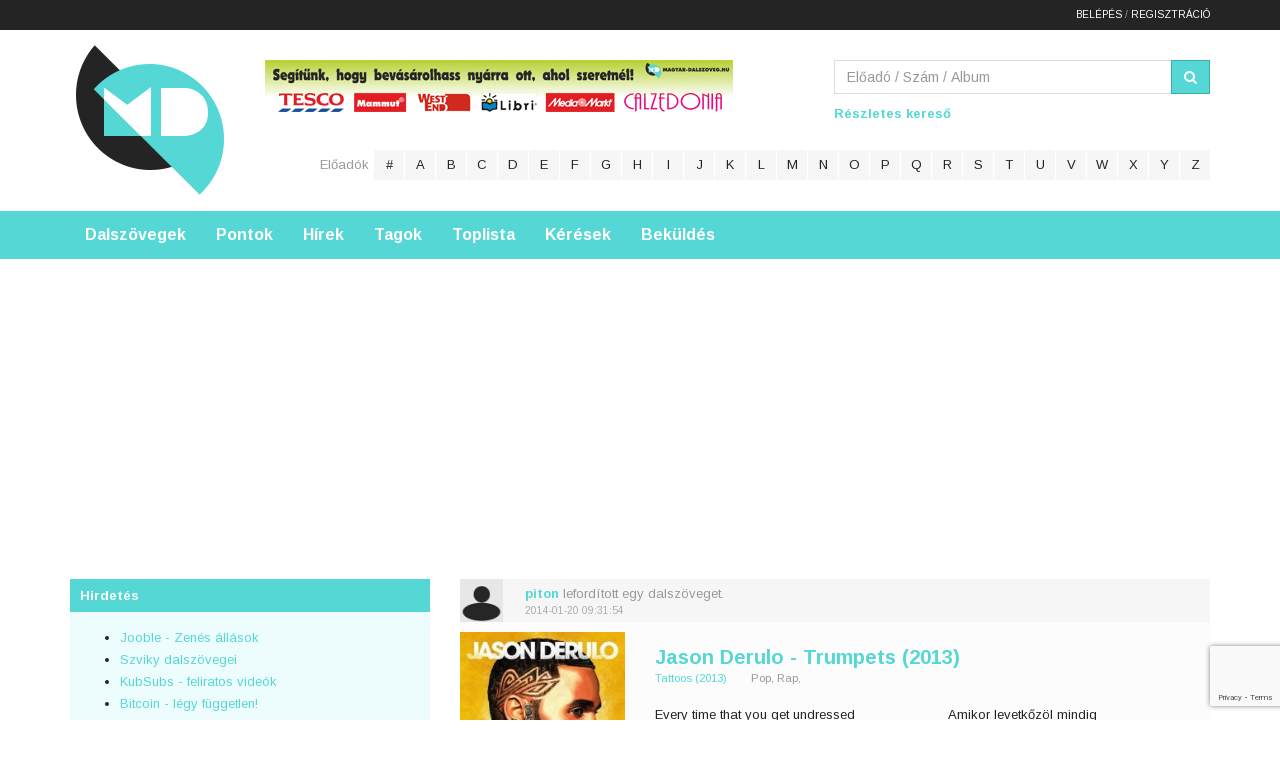

--- FILE ---
content_type: text/html; charset=UTF-8
request_url: https://www.magyar-dalszoveg.hu/dalszovegek/1183?page=2979
body_size: 13883
content:
<!DOCTYPE html>
<html>
<head>
    <meta charset="utf-8"/>
<title>Magyar és angol dalszövegek - 2979 - Magyar-Dalszoveg.hu
</title>

<!--<link href="https://cdnjs.cloudflare.com/ajax/libs/twitter-bootstrap/4.0.0-alpha/css/bootstrap.css" rel="stylesheet">-->

<link rel="shortcut icon" href="/images/favicon.ico"/>
<meta name="description" content="Magyar fordítása az angol dalszövegeknek, részletes információval: videó, műfaj, album, stb.
"/>
<meta name="keywords" content="magyar dalszöveg, angol dalszöveg, előadó, album, zene, lyrics, dalszöveg"/>
<meta name="viewport" content="initial-scale=1, maximum-scale=1, user-scalable=no"/>

<meta http-equiv="Content-Security-Policy" content="upgrade-insecure-requests" />

<meta property="og:type" content="musician"/>
<!--<meta property="og:url" content="" />-->
<link rel="image_src" href=""/>
<meta property="og:image" content=""/>
<meta property="og:site_name" content="Magyar és angol dalszövegek - 2979 - Magyar-Dalszoveg.hu
"/>
<meta property="og:description" content="Magyar fordítása az angol dalszövegeknek, részletes információval: videó, műfaj, album, stb.
"/>

<link rel="stylesheet" href="/css/font-awesome.min.css"/>
<link rel="stylesheet" href="/css/bootstrap.min.css"/>
<link rel="stylesheet" href="/css/bootstrap-theme.min.css"/>
<link rel="stylesheet" href="/css/flat-form.min.css"/>
<link rel="stylesheet" href="/css/tbs.css?v20230629v1"/>
<!--		<link rel="stylesheet" href="/css/jquery.cookiebar.css" />  -->

<!--[if LTE IE 8]>
<script src="https://html5shiv.googlecode.com/svn/trunk/html5.js"></script>
<script src="https://ie7-js.googlecode.com/svn/version/2.1(beta4)/IE8.js"></script>
<![endif]-->

<script data-ad-client="ca-pub-5134207081925826" async
        src="https://pagead2.googlesyndication.com/pagead/js/adsbygoogle.js"></script>

<!-- InMobi Choice. Consent Manager Tag v3.0 (for TCF 2.2) -->
<script type="text/javascript" async=true>
(function() {
  var host = window.location.hostname;
  var element = document.createElement('script');
  var firstScript = document.getElementsByTagName('script')[0];
  var url = 'https://cmp.inmobi.com'
    .concat('/choice/', 'QJdfu9My_ZMkG', '/', host, '/choice.js?tag_version=V3');
  var uspTries = 0;
  var uspTriesLimit = 3;
  element.async = true;
  element.type = 'text/javascript';
  element.src = url;

  firstScript.parentNode.insertBefore(element, firstScript);

  function makeStub() {
    var TCF_LOCATOR_NAME = '__tcfapiLocator';
    var queue = [];
    var win = window;
    var cmpFrame;

    function addFrame() {
      var doc = win.document;
      var otherCMP = !!(win.frames[TCF_LOCATOR_NAME]);

      if (!otherCMP) {
        if (doc.body) {
          var iframe = doc.createElement('iframe');

          iframe.style.cssText = 'display:none';
          iframe.name = TCF_LOCATOR_NAME;
          doc.body.appendChild(iframe);
        } else {
          setTimeout(addFrame, 5);
        }
      }
      return !otherCMP;
    }

    function tcfAPIHandler() {
      var gdprApplies;
      var args = arguments;

      if (!args.length) {
        return queue;
      } else if (args[0] === 'setGdprApplies') {
        if (
          args.length > 3 &&
          args[2] === 2 &&
          typeof args[3] === 'boolean'
        ) {
          gdprApplies = args[3];
          if (typeof args[2] === 'function') {
            args[2]('set', true);
          }
        }
      } else if (args[0] === 'ping') {
        var retr = {
          gdprApplies: gdprApplies,
          cmpLoaded: false,
          cmpStatus: 'stub'
        };

        if (typeof args[2] === 'function') {
          args[2](retr);
        }
      } else {
        if(args[0] === 'init' && typeof args[3] === 'object') {
          args[3] = Object.assign(args[3], { tag_version: 'V3' });
        }
        queue.push(args);
      }
    }

    function postMessageEventHandler(event) {
      var msgIsString = typeof event.data === 'string';
      var json = {};

      try {
        if (msgIsString) {
          json = JSON.parse(event.data);
        } else {
          json = event.data;
        }
      } catch (ignore) {}

      var payload = json.__tcfapiCall;

      if (payload) {
        window.__tcfapi(
          payload.command,
          payload.version,
          function(retValue, success) {
            var returnMsg = {
              __tcfapiReturn: {
                returnValue: retValue,
                success: success,
                callId: payload.callId
              }
            };
            if (msgIsString) {
              returnMsg = JSON.stringify(returnMsg);
            }
            if (event && event.source && event.source.postMessage) {
              event.source.postMessage(returnMsg, '*');
            }
          },
          payload.parameter
        );
      }
    }

    while (win) {
      try {
        if (win.frames[TCF_LOCATOR_NAME]) {
          cmpFrame = win;
          break;
        }
      } catch (ignore) {}

      if (win === window.top) {
        break;
      }
      win = win.parent;
    }
    if (!cmpFrame) {
      addFrame();
      win.__tcfapi = tcfAPIHandler;
      win.addEventListener('message', postMessageEventHandler, false);
    }
  };

  makeStub();

  function makeGppStub() {
    const CMP_ID = 10;
    const SUPPORTED_APIS = [
      '2:tcfeuv2',
      '6:uspv1',
      '7:usnatv1',
      '8:usca',
      '9:usvav1',
      '10:uscov1',
      '11:usutv1',
      '12:usctv1'
    ];

    window.__gpp_addFrame = function (n) {
      if (!window.frames[n]) {
        if (document.body) {
          var i = document.createElement("iframe");
          i.style.cssText = "display:none";
          i.name = n;
          document.body.appendChild(i);
        } else {
          window.setTimeout(window.__gpp_addFrame, 10, n);
        }
      }
    };
    window.__gpp_stub = function () {
      var b = arguments;
      __gpp.queue = __gpp.queue || [];
      __gpp.events = __gpp.events || [];

      if (!b.length || (b.length == 1 && b[0] == "queue")) {
        return __gpp.queue;
      }

      if (b.length == 1 && b[0] == "events") {
        return __gpp.events;
      }

      var cmd = b[0];
      var clb = b.length > 1 ? b[1] : null;
      var par = b.length > 2 ? b[2] : null;
      if (cmd === "ping") {
        clb(
          {
            gppVersion: "1.1", // must be “Version.Subversion”, current: “1.1”
            cmpStatus: "stub", // possible values: stub, loading, loaded, error
            cmpDisplayStatus: "hidden", // possible values: hidden, visible, disabled
            signalStatus: "not ready", // possible values: not ready, ready
            supportedAPIs: SUPPORTED_APIS, // list of supported APIs
            cmpId: CMP_ID, // IAB assigned CMP ID, may be 0 during stub/loading
            sectionList: [],
            applicableSections: [-1],
            gppString: "",
            parsedSections: {},
          },
          true
        );
      } else if (cmd === "addEventListener") {
        if (!("lastId" in __gpp)) {
          __gpp.lastId = 0;
        }
        __gpp.lastId++;
        var lnr = __gpp.lastId;
        __gpp.events.push({
          id: lnr,
          callback: clb,
          parameter: par,
        });
        clb(
          {
            eventName: "listenerRegistered",
            listenerId: lnr, // Registered ID of the listener
            data: true, // positive signal
            pingData: {
              gppVersion: "1.1", // must be “Version.Subversion”, current: “1.1”
              cmpStatus: "stub", // possible values: stub, loading, loaded, error
              cmpDisplayStatus: "hidden", // possible values: hidden, visible, disabled
              signalStatus: "not ready", // possible values: not ready, ready
              supportedAPIs: SUPPORTED_APIS, // list of supported APIs
              cmpId: CMP_ID, // list of supported APIs
              sectionList: [],
              applicableSections: [-1],
              gppString: "",
              parsedSections: {},
            },
          },
          true
        );
      } else if (cmd === "removeEventListener") {
        var success = false;
        for (var i = 0; i < __gpp.events.length; i++) {
          if (__gpp.events[i].id == par) {
            __gpp.events.splice(i, 1);
            success = true;
            break;
          }
        }
        clb(
          {
            eventName: "listenerRemoved",
            listenerId: par, // Registered ID of the listener
            data: success, // status info
            pingData: {
              gppVersion: "1.1", // must be “Version.Subversion”, current: “1.1”
              cmpStatus: "stub", // possible values: stub, loading, loaded, error
              cmpDisplayStatus: "hidden", // possible values: hidden, visible, disabled
              signalStatus: "not ready", // possible values: not ready, ready
              supportedAPIs: SUPPORTED_APIS, // list of supported APIs
              cmpId: CMP_ID, // CMP ID
              sectionList: [],
              applicableSections: [-1],
              gppString: "",
              parsedSections: {},
            },
          },
          true
        );
      } else if (cmd === "hasSection") {
        clb(false, true);
      } else if (cmd === "getSection" || cmd === "getField") {
        clb(null, true);
      }
      //queue all other commands
      else {
        __gpp.queue.push([].slice.apply(b));
      }
    };
    window.__gpp_msghandler = function (event) {
      var msgIsString = typeof event.data === "string";
      try {
        var json = msgIsString ? JSON.parse(event.data) : event.data;
      } catch (e) {
        var json = null;
      }
      if (typeof json === "object" && json !== null && "__gppCall" in json) {
        var i = json.__gppCall;
        window.__gpp(
          i.command,
          function (retValue, success) {
            var returnMsg = {
              __gppReturn: {
                returnValue: retValue,
                success: success,
                callId: i.callId,
              },
            };
            event.source.postMessage(msgIsString ? JSON.stringify(returnMsg) : returnMsg, "*");
          },
          "parameter" in i ? i.parameter : null,
          "version" in i ? i.version : "1.1"
        );
      }
    };
    if (!("__gpp" in window) || typeof window.__gpp !== "function") {
      window.__gpp = window.__gpp_stub;
      window.addEventListener("message", window.__gpp_msghandler, false);
      window.__gpp_addFrame("__gppLocator");
    }
  };

  makeGppStub();

  var uspStubFunction = function() {
    var arg = arguments;
    if (typeof window.__uspapi !== uspStubFunction) {
      setTimeout(function() {
        if (typeof window.__uspapi !== 'undefined') {
          window.__uspapi.apply(window.__uspapi, arg);
        }
      }, 500);
    }
  };

  var checkIfUspIsReady = function() {
    uspTries++;
    if (window.__uspapi === uspStubFunction && uspTries < uspTriesLimit) {
      console.warn('USP is not accessible');
    } else {
      clearInterval(uspInterval);
    }
  };

  if (typeof window.__uspapi === 'undefined') {
    window.__uspapi = uspStubFunction;
    var uspInterval = setInterval(checkIfUspIsReady, 6000);
  }
})();
</script>
<!-- End InMobi Choice. Consent Manager Tag v3.0 (for TCF 2.2) -->

<!--INFINETY START - OFF -->




<!-- Google Tag Manager -->
<script>(function (w, d, s, l, i) {
		w[l] = w[l] || [];
		w[l].push({
			'gtm.start': new Date().getTime(), event: 'gtm.js'
		});
		var f = d.getElementsByTagName(s)[0],
			j = d.createElement(s), dl = l != 'dataLayer' ? '&l=' + l : '';
		j.async = true;
		j.src =
			'https://www.googletagmanager.com/gtm.js?id=' + i + dl;
		f.parentNode.insertBefore(j, f);
	})(window, document, 'script', 'dataLayer', 'GTM-NLLPJM8');</script>
<!-- End Google Tag Manager -->

<!-- INFINETY END -->

<!-- Global site tag (gtag.js) - Google Analytics -->
<script async src="https://www.googletagmanager.com/gtag/js?id=G-D9G2HWYQ7R"></script>
<script>
	window.dataLayer = window.dataLayer || [];
	function gtag() {
		dataLayer.push(arguments);
	}
	gtag('js', new Date());

	gtag('config', 'G-D9G2HWYQ7R');
</script>


<script src="https://www.google.com/recaptcha/api.js?render=6Lf0kSApAAAAAH3V4LYCfqxSdds6wRF__v43zUKD"></script>
</head>

<body>
<!-- Load Facebook SDK for JavaScript -->
<div id="fb-root"></div>
<script async defer crossorigin="anonymous" src="https://connect.facebook.net/hu_HU/sdk.js#xfbml=1&version=v18.0&appId=379276424454647" nonce="f2SpAi6P"></script>

<div class="top-bar">
    <div class="container">
        <div class="text-right login_buttons">
            <form method="POST" action="/logout" name="logoutform" style="margin: 0; padding: 0;">
                <input type="hidden" name="_token" value="zuH3gU12Kvgt4iD7NgnhdH5K6S8nFbXU6Mxoqfig">                                    <a href="/belepes">Belépés</a> / <a
                            href="/regisztracio">Regisztráció</a>
                            </form>
        </div>
    </div>
</div>

<a class="visible-xs mobile-logo" href="/" title="Magyar Dalszöveg">Magyar Dalszöveg</a>

<label class="visible-xs mobile-header-button" for="mobile-header">Menü és kereső</label>
<input class="hidden mobile-header-button" type="checkbox" id="mobile-header" name="mobile-header"/>

<div class="mobile-header">

    <header class="header">
        <div class="container">
            <div class="row">
                <div class="col-md-2 col-sm-3 hidden-xs">
                    <h1 class="logo"><a href="/" title="Magyar Dalszöveg">Magyar Dalszöveg</a></h1>
                </div>

                <div class="col-md-10 col-sm-9">
                    <div class="row">
                        <div class="col-md-7">
                            <!-- HEADER 468 BEGIN -->
<div class="adv_header adv_block">
                                <!--<script type="text/javascript">--><!--
										google_ad_client = "ca-pub-5134207081925826";
										/* MD - 468&#42;90 */
										google_ad_slot = "8916796803";
										google_ad_width = 468;
										google_ad_height = 60;
										//-->
                                <!--</script>

                                <script type="text/javascript" src="https://pagead2.googlesyndication.com/pagead/show_ads.js"></script>-->
                                <a href="https://www.magyar-dalszoveg.hu/hir/jutalmazzuk-a-forditasokat"
                                   target="_blank"><img src="https://www.magyar-d
alszoveg.hu/images/forditas-jutalom.gif" alt=""/></a>
                                <!--<iframe src="https://files.bannersnack.net/banners/bc5070a5z/embed/index.html?userId=21689556&t=1448400905" width="468" height="60" scrolling="no" frameborder="0" allowtransparency="true" allowfullscreen></iframe>-->
</div>
<!-- HEADER 468 END -->
                        </div>

                        <div class="col-md-5">
                            <form method="post" action="/gyorskereso" class="search-form">
                                <input type="hidden" name="_token" value="zuH3gU12Kvgt4iD7NgnhdH5K6S8nFbXU6Mxoqfig">                                <div class="input-group">
                                    <input class="form-control" type="text" name="kulcsszo" id="kulcsszo"
                                           value=""
                                           placeholder="Előadó / Szám / Album"
                                           title="Kereséshez csak egyet írj be, vagy az előadót, vagy a szám címét, vagy az albumot."/>
											<span class="input-group-btn">
												<button class="btn btn-primary" type="submit" name="search_button"
                                                        id="search_button" title="Dalszöveg keresés"><i
                                                            class="fa fa-search"></i></button>
											</span>
                                </div>
                            </form>
                            <p class="advanced-search"><a href="/kereses">Részletes kereső</a></p>
                        </div>
                    </div>

                    <div class="row">
                        <div class="col-md-12 text-right letter-search">
                            <h3>Előadók</h3>
                            <ul class="list-inline list-unstyled">

                                <li><a href="/eloado-num">#</a></li><li><a href="/eloado-a">a</a></li><li><a href="/eloado-b">b</a></li><li><a href="/eloado-c">c</a></li><li><a href="/eloado-d">d</a></li><li><a href="/eloado-e">e</a></li><li><a href="/eloado-f">f</a></li><li><a href="/eloado-g">g</a></li><li><a href="/eloado-h">h</a></li><li><a href="/eloado-i">i</a></li><li><a href="/eloado-j">j</a></li><li><a href="/eloado-k">k</a></li><li><a href="/eloado-l">l</a></li><li><a href="/eloado-m">m</a></li><li><a href="/eloado-n">n</a></li><li><a href="/eloado-o">o</a></li><li><a href="/eloado-p">p</a></li><li><a href="/eloado-q">q</a></li><li><a href="/eloado-r">r</a></li><li><a href="/eloado-s">s</a></li><li><a href="/eloado-t">t</a></li><li><a href="/eloado-u">u</a></li><li><a href="/eloado-v">v</a></li><li><a href="/eloado-w">w</a></li><li><a href="/eloado-x">x</a></li><li><a href="/eloado-y">y</a></li><li><a href="/eloado-z">z</a></li>
                            </ul>
                        </div>
                    </div>
                    <div class="row">

                    </div>
                </div>
            </div>
        </div>
    </header>

    <div class="navigation">
        <div class="menu">
            <nav class="container">
                <ul class="list-inline list-unstyled">
    <li><a href="/">Dalszövegek</a></li><li><a href="/pontok">Pontok</a></li><li><a href="/minden-hir">Hírek</a></li><li><a href="/tagok">Tagok</a></li><li><a href="/toplista">Toplista</a></li><li><a href="/keresek">Kérések</a></li><li><a href="/bekuldes">Beküldés</a></li></ul>            </nav>
        </div>

        
        <!-- HEADER FULLSIZE DESKTOP BEGIN -->
<div class="text-center">
            <!-- Goa3 beépítés: magyar-dalszoveg.hu_leaderboard_superleaderboard_billboard, 5125726 -->
            <!-- <div id="magyar-dalszoveg.hu_leaderboard_superleaderboard_billboard" class="goAdverticum"></div>-->
            <script async
                    src="https://pagead2.googlesyndication.com/pagead/js/adsbygoogle.js?client=ca-pub-5134207081925826"
                    crossorigin="anonymous"></script>
            <!-- Uj Nagy banner -->
            <ins class="adsbygoogle"
                 style="display:block"
                 data-ad-client="ca-pub-5134207081925826"
                 data-ad-slot="8655177963"
                 data-ad-format="auto"
                 data-full-width-responsive="true"></ins>
            <script>
                (adsbygoogle = window.adsbygoogle || []).push({});
            </script>
            <!--<p><a href="http://bit.ly/MD-balatoniturak-homepage" target="_blank"><img src="/images/BT_1024x250_banner_v2.jpg" alt="Túrázz a Balatonnál" width="1177" height="287"></a></p>-->
</div>
<!-- HEADER FULLSIZE DESKTOP END -->

    </div>

</div>

<div class="container">
    <div class="row">
        <aside class="col-md-4 hidden-sm hidden-xs sidebar">
    
    <article class="adv_aside sb-block">
        <h5>Hirdetés</h5>

        <div class="text-center" style="padding-top:15px;">
            <!-- Goa3 beépítés: magyar-dalszoveg.hu_mediumrectangle_halfpage, 5125729 -->
            <!-- <div id="magyar-dalszoveg.hu_mediumrectangle_halfpage" class="goAdverticum"></div>-->
</div>

<!--
<script type="text/javascript">
            google_ad_client = "ca-pub-5134207081925826";

            google_ad_slot = "1393530009";
            google_ad_width = 250;
            google_ad_height = 250;
        </script>
        <script type="text/javascript" src="https://pagead2.googlesyndication.com/pagead/show_ads.js">
        </script>
        <div class="adv_block">
            <iframe src="https://legokosabb.hu/kerdes/reklam250x250" width="250"
                    height="250" frameborder="0" allowtransparency="true"
                    scrolling="no"></iframe>
</div>
-->

        <div>
            <ul>
                <li><a href="https://hu.jooble.org/állás-zene" target="blank">Jooble - Zenés állások</a></li>
                <li><a href="http://lyrics4you.blog.hu/" target="blank">Szviky dalszövegei</a></li>
                <li><a href="https://www.youtube.com/channel/UCm4IYCGfJLwdB4zPOFS367Q" target="blank">KubSubs -
                        feliratos videók</a></li>
                <li><a href="https://bitcoin-info.hu/" target="blank">Bitcoin - légy független!</a></li>

            </ul>

            <!-- Goa3 beépítés: magyar-dalszoveg.hu_szoveges, 5125736 -->
<div id="magyar-dalszoveg.hu_szoveges" class="goAdverticum"></div>

            <br>Ha szeretnéd a honlapod itt látni<a href="mailto:info@magyar-dalszoveg.hu"> írj egy emailt</a> nekünk.
        </div>


    </article>

    <!-- ide uzifal -->

    <article class="shoutbox sb-block">
        <h5>Üzenőfal</h5>
                    <div class="alert alert-warning">Hozzászóláshoz <a class="alert-link"
                                                               href="/belepes">jelentkezz
                    be</a>.
            </div>
                <section class="all-messages" id="all_messages">

        </section>
    </article>

    <article class="facebook-block sb-block">
        <h5>Facebook</h5>

        <div class="fb-like-box" data-href="https://www.facebook.com/pages/Magyar-dalsz%C3%B6veg/205860092929343"
             data-width="234" data-show-faces="true" data-stream="false" data-show-border="false"
             data-header="false"></div>
    </article>

    <article class="rss sb-block">
        <a class="btn btn-block btn-primary" href="/rss.php" title="Értseülj mindig a legfrissebb dalszövegekről."
           target="_blank">
            <i class="fa fa-rss"></i>
            Íratkozz fel az RSS csatornára.
        </a>
    </article>

    <article class="sb-block">
        <h5>Legújabb tagok</h5>

        <ul class="list-unstyled new-members">
                            <li>
                    <a class="username"
                       href="/profil/8079">Reanda55</a>
                    <time datetime="2026-01-16 03:27:55">2026-01-16 03:27:55</time>
                </li>
                            <li>
                    <a class="username"
                       href="/profil/8078">berlikk34</a>
                    <time datetime="2026-01-12 14:22:03">2026-01-12 14:22:03</time>
                </li>
                            <li>
                    <a class="username"
                       href="/profil/8077">erdosizsolti</a>
                    <time datetime="2026-01-11 08:51:39">2026-01-11 08:51:39</time>
                </li>
                            <li>
                    <a class="username"
                       href="/profil/8076">Nikolett Anita Ladányi</a>
                    <time datetime="2026-01-08 03:02:54">2026-01-08 03:02:54</time>
                </li>
                            <li>
                    <a class="username"
                       href="/profil/8075">Riley Dakota</a>
                    <time datetime="2026-01-05 19:45:37">2026-01-05 19:45:37</time>
                </li>
                            <li>
                    <a class="username"
                       href="/profil/8074">laszlobizse</a>
                    <time datetime="2026-01-03 16:31:14">2026-01-03 16:31:14</time>
                </li>
                            <li>
                    <a class="username"
                       href="/profil/8073">Judy</a>
                    <time datetime="2025-12-31 07:02:33">2025-12-31 07:02:33</time>
                </li>
                            <li>
                    <a class="username"
                       href="/profil/8072">Varga Katalin</a>
                    <time datetime="2025-12-30 23:19:43">2025-12-30 23:19:43</time>
                </li>
                            <li>
                    <a class="username"
                       href="/profil/8071">Csoda</a>
                    <time datetime="2025-12-30 15:40:14">2025-12-30 15:40:14</time>
                </li>
                            <li>
                    <a class="username"
                       href="/profil/8070">Árpád</a>
                    <time datetime="2025-12-28 10:09:14">2025-12-28 10:09:14</time>
                </li>
                    </ul>
    </article>

    <!--<article class="sb-block">
        <h5>Partnerek</h5>

        <ul>
            <li><a href="">www.akarmi.hu</a></li>
            <li><a href="">www.akarki.hu</a></li>
        </ul>
    </article>-->
</aside>
        
    <div class="col-md-8">

                    <div class="list-block">
                <div class="list-head">
                    <div class="row">
                        <div class="col-sm-1 col-xs-3">
                                                            <a class="avatar" href="/profil/2">
                                    <img src="/avatar/small/_avatar.jpg"
                                         alt="piton"/>
                                </a>
                                                    </div>

                        <div class="col-sm-11 col-xs-9">
                            <div class="col-sm-8 no-gap">
                                <p class="event-info">
                                                                            <a href="/profil/2">piton</a>
                                        lefordított egy dalszöveget.
                                                                    </p>
                                <time datetime="2014-01-20 09:31:54">2014-01-20 09:31:54</time>
                            </div>

                            <div class="col-sm-4 text-right">
                                <div class="fb-like"
                                     data-href="https://magyar-dalszoveg.hu/lyrics/jason-derulo-trumpets-tattoos"
                                     data-width="324" data-layout="button_count" data-show-faces="false"></div>
                            </div>
                        </div>
                    </div>
                </div>

                <article class="row list-content">
                    <figure class="col-sm-3 cover">
                        <a href="/lyrics/jason-derulo-trumpets-tattoos">
                            <img src="/boritok/medium/jason-derulo-tattoos-2013.jpg"
                                 alt="Tattoos"/>
                        </a>
                    </figure>

                    <div class="col-sm-9 content-info">
                        <h3>
                            <a href="/lyrics/jason-derulo-trumpets-tattoos">Jason Derulo - Trumpets (2013)</a>
			    <span> </span>
                        </h3>
                        <ul class="list-inline list-unstyled album-genre">
                            <li>
                                                                    <a href="/eloado-j/jason-derulo#917">Tattoos
                                        (2013)</a>
                                                            </li>

                            <li>
                                                                    Pop,
                                                                    Rap,
                                                            </li>
                        </ul>

                        <article class="row intro">
                            <div class="col-xs-6">Every time that you get undressed<br />
I hear symphonies in my head<br />
I wrote this song just looking at you oh, oh<br />
Yeah the drums they swing low<br />
And the trumpets they go<br />
And the trumpets they go<br />
Yeah t</div>

                            <div class="col-xs-6">Amikor levetkőzöl mindig<br />
Fanfárok szólnak a fejembe<br />
Ezt a dalt akkor írtam, amikor csak néztelek, oh oh<br />
A dobok felperdülnek<br />
A trombiták felharsannak<br />
A trombiták felharsannak<br />
A trombit�</div>
                        </article>
                    </div>
                </article>

                <div class="list-footer text-right">
                    <span id="list_fav_1380" class="fav-icon" title="Kedvencnek jelölöm!">
                        <span>Kedvencnek jelölöm</span>
                        <i class="fa fa-heart-o"></i>
                    </span>
                </div>
            </div>
                                <div class="list-block">
                <div class="list-head">
                    <div class="row">
                        <div class="col-sm-1 col-xs-3">
                                                            <a class="avatar" href="/profil/2">
                                    <img src="/avatar/small/_avatar.jpg"
                                         alt="piton"/>
                                </a>
                                                    </div>

                        <div class="col-sm-11 col-xs-9">
                            <div class="col-sm-8 no-gap">
                                <p class="event-info">
                                                                            <a href="/profil/2">piton</a>
                                        lefordított egy dalszöveget.
                                                                    </p>
                                <time datetime="2014-01-20 00:01:09">2014-01-20 00:01:09</time>
                            </div>

                            <div class="col-sm-4 text-right">
                                <div class="fb-like"
                                     data-href="https://magyar-dalszoveg.hu/lyrics/idina-menzel-let-it-go-disney-frozen"
                                     data-width="324" data-layout="button_count" data-show-faces="false"></div>
                            </div>
                        </div>
                    </div>
                </div>

                <article class="row list-content">
                    <figure class="col-sm-3 cover">
                        <a href="/lyrics/idina-menzel-let-it-go-disney-frozen">
                            <img src="/boritok/medium/idina-menzel-disney-frozen-2013.jpg"
                                 alt="Disney - Frozen"/>
                        </a>
                    </figure>

                    <div class="col-sm-9 content-info">
                        <h3>
                            <a href="/lyrics/idina-menzel-let-it-go-disney-frozen">Idina Menzel - Let it Go - (Disney - Frozen) (2013)</a>
			    <span> </span>
                        </h3>
                        <ul class="list-inline list-unstyled album-genre">
                            <li>
                                                                    <a href="/eloado-i/idina-menzel#916">Disney - Frozen
                                        (2013)</a>
                                                            </li>

                            <li>
                                                                    Pop,
                                                            </li>
                        </ul>

                        <article class="row intro">
                            <div class="col-xs-6">The snow glows white on the mountain tonight<br />
Not a footprint to be seen<br />
A kingdom of isolation, and it looks like I'm the Queen<br />
The wind is howling like the swirling storm inside<br />
Couldn't keep it </div>

                            <div class="col-xs-6">Fehéren ragyog a hó éjszaka a hegyoldalon<br />
Egy lábnyomot nem lehet látni<br />
Egy elszigetelt királyság aminek a királynője én vagyok<br />
Süvölt a szél és kavarog a vihar<br />
Nem tudom csak magamb</div>
                        </article>
                    </div>
                </article>

                <div class="list-footer text-right">
                    <span id="list_fav_1379" class="fav-icon" title="Kedvencnek jelölöm!">
                        <span>Kedvencnek jelölöm</span>
                        <i class="fa fa-heart-o"></i>
                    </span>
                </div>
            </div>
                                <div class="list-block">
                <div class="list-head">
                    <div class="row">
                        <div class="col-sm-1 col-xs-3">
                                                            <a class="avatar" href="/profil/43">
                                    <img src="/avatar/small/43.jpg"
                                         alt="xSnowflakex"/>
                                </a>
                                                    </div>

                        <div class="col-sm-11 col-xs-9">
                            <div class="col-sm-8 no-gap">
                                <p class="event-info">
                                                                            <a href="/profil/43">xSnowflakex</a>
                                        lefordított egy dalszöveget.
                                                                    </p>
                                <time datetime="2014-01-19 13:38:47">2014-01-19 13:38:47</time>
                            </div>

                            <div class="col-sm-4 text-right">
                                <div class="fb-like"
                                     data-href="https://magyar-dalszoveg.hu/lyrics/james-arthur-smoke-clouds-james-arthur"
                                     data-width="324" data-layout="button_count" data-show-faces="false"></div>
                            </div>
                        </div>
                    </div>
                </div>

                <article class="row list-content">
                    <figure class="col-sm-3 cover">
                        <a href="/lyrics/james-arthur-smoke-clouds-james-arthur">
                            <img src="/boritok/medium/james-arthur-james-arthur-2013.jpg"
                                 alt="James Arthur"/>
                        </a>
                    </figure>

                    <div class="col-sm-9 content-info">
                        <h3>
                            <a href="/lyrics/james-arthur-smoke-clouds-james-arthur">James Arthur - Smoke Clouds (2013)</a>
			    <span> </span>
                        </h3>
                        <ul class="list-inline list-unstyled album-genre">
                            <li>
                                                                    <a href="/eloado-j/james-arthur#768">James Arthur
                                        (2013)</a>
                                                            </li>

                            <li>
                                                                    Pop,
                                                            </li>
                        </ul>

                        <article class="row intro">
                            <div class="col-xs-6">Look no farther than the fathers who go farther than they should<br />
To the point where we're surrounded by the scars behind their hoods<br />
<br />
And who is gonna teach them wrong from right?<br />
Who's gonna tell</div>

                            <div class="col-xs-6">Nem kell messzebbre menned a túl messzire ment apáktól<br />
Addig a pontig, míg körülvesznek a sebeik a csuklyájuk alatt<br />
<br />
És ki tanítja meg nekik mi jó és mi rossz?<br />
Ki mondja majd nekik mind</div>
                        </article>
                    </div>
                </article>

                <div class="list-footer text-right">
                    <span id="list_fav_1378" class="fav-icon" title="Kedvencnek jelölöm!">
                        <span>Kedvencnek jelölöm</span>
                        <i class="fa fa-heart-o"></i>
                    </span>
                </div>
            </div>
                            <div class="hidden-xs" style="width:640px;height:360px;margin: 0 auto;">
<!-- Goa3 beépítés: magyar-dalszoveg.hu_fullbanner_wideboard, 5125730 -->
<!--<div id="magyar-dalszoveg.hu_fullbanner_wideboard" class="goAdverticum"></div> -->
<script async src="https://pagead2.googlesyndication.com/pagead/js/adsbygoogle.js"></script>
<!-- MD - 320x100 mobilra dal fölé -->
<ins class="adsbygoogle"
     style="display:block"
     data-ad-client="ca-pub-5134207081925826"
     data-ad-slot="9696820804"
     data-ad-format="auto"
     data-full-width-responsive="true"></ins>
<script>
     (adsbygoogle = window.adsbygoogle || []).push({});
</script>
</div>
                                <div class="list-block">
                <div class="list-head">
                    <div class="row">
                        <div class="col-sm-1 col-xs-3">
                                                            <a class="avatar" href="/profil/43">
                                    <img src="/avatar/small/43.jpg"
                                         alt="xSnowflakex"/>
                                </a>
                                                    </div>

                        <div class="col-sm-11 col-xs-9">
                            <div class="col-sm-8 no-gap">
                                <p class="event-info">
                                                                            <a href="/profil/43">xSnowflakex</a>
                                        lefordított egy dalszöveget.
                                                                    </p>
                                <time datetime="2014-01-18 20:23:06">2014-01-18 20:23:06</time>
                            </div>

                            <div class="col-sm-4 text-right">
                                <div class="fb-like"
                                     data-href="https://magyar-dalszoveg.hu/lyrics/alphaville-forever-young-forever-young"
                                     data-width="324" data-layout="button_count" data-show-faces="false"></div>
                            </div>
                        </div>
                    </div>
                </div>

                <article class="row list-content">
                    <figure class="col-sm-3 cover">
                        <a href="/lyrics/alphaville-forever-young-forever-young">
                            <img src="/boritok/medium/alphaville-forever-young-1984.jpg"
                                 alt="Forever Young"/>
                        </a>
                    </figure>

                    <div class="col-sm-9 content-info">
                        <h3>
                            <a href="/lyrics/alphaville-forever-young-forever-young">Alphaville - Forever Young (1984)</a>
			    <span> </span>
                        </h3>
                        <ul class="list-inline list-unstyled album-genre">
                            <li>
                                                                    <a href="/eloado-a/alphaville#915">Forever Young
                                        (1984)</a>
                                                            </li>

                            <li>
                                                                    Electro,
                                                                    Pop,
                                                            </li>
                        </ul>

                        <article class="row intro">
                            <div class="col-xs-6">Let's dance in style, lets dance for a while<br />
Heaven can wait we're only watching the skies<br />
Hoping for the best but expecting the worst<br />
Are you going to drop the bomb or not?<br />
Let us die young or le</div>

                            <div class="col-xs-6">Táncoljunk stílusosan, táncoljunk egy kicsit<br />
A mennyek várhatnak, csak figyeljük az eget<br />
A legjobbat reméljük, de a legrosszabbra számítunk<br />
Ledobod a bombát vagy sem?<br />
Hadd haljunk meg fi</div>
                        </article>
                    </div>
                </article>

                <div class="list-footer text-right">
                    <span id="list_fav_1377" class="fav-icon" title="Kedvencnek jelölöm!">
                        <span>Kedvencnek jelölöm</span>
                        <i class="fa fa-heart-o"></i>
                    </span>
                </div>
            </div>
                                <div class="list-block">
                <div class="list-head">
                    <div class="row">
                        <div class="col-sm-1 col-xs-3">
                                                            <a class="avatar" href="/profil/1">
                                    <img src="/avatar/small/_avatar.jpg"
                                         alt="Anonymous"/>
                                </a>
                                                    </div>

                        <div class="col-sm-11 col-xs-9">
                            <div class="col-sm-8 no-gap">
                                <p class="event-info">
                                                                            <a href="/profil/1">Anonymous</a>
                                        lefordított egy dalszöveget.
                                                                    </p>
                                <time datetime="2014-01-18 11:19:51">2014-01-18 11:19:51</time>
                            </div>

                            <div class="col-sm-4 text-right">
                                <div class="fb-like"
                                     data-href="https://magyar-dalszoveg.hu/lyrics/sade-morning-bird-soldier-of-love"
                                     data-width="324" data-layout="button_count" data-show-faces="false"></div>
                            </div>
                        </div>
                    </div>
                </div>

                <article class="row list-content">
                    <figure class="col-sm-3 cover">
                        <a href="/lyrics/sade-morning-bird-soldier-of-love">
                            <img src="/boritok/medium/sade-soldier-of-love-2010.jpg"
                                 alt="Soldier of Love"/>
                        </a>
                    </figure>

                    <div class="col-sm-9 content-info">
                        <h3>
                            <a href="/lyrics/sade-morning-bird-soldier-of-love">Sade - Morning Bird (2010)</a>
			    <span> </span>
                        </h3>
                        <ul class="list-inline list-unstyled album-genre">
                            <li>
                                                                    <a href="/eloado-s/sade#914">Soldier of Love
                                        (2010)</a>
                                                            </li>

                            <li>
                                                                    Pop,
                                                            </li>
                        </ul>

                        <article class="row intro">
                            <div class="col-xs-6">Morning Bird<br />
<br />
How could you <br />
You are the river <br />
Pour out of this life <br />
How could you <br />
You are the morning bird <br />
Who sang me into life every day <br />
Fly away <br />
You are the blood of me <br />
The harves</div>

                            <div class="col-xs-6">Reggeli madár<br />
<br />
Hogy tudnál...<br />
Te vagy a folyó<br />
Ami kivisz ebből az életből<br />
Hogy tudnál...<br />
Te vagy a reggeli madár<br />
Aki minden nap életbe énekelt engem<br />
Elrepülni...<br />
Te vagy a vérem<br />
</div>
                        </article>
                    </div>
                </article>

                <div class="list-footer text-right">
                    <span id="list_fav_1376" class="fav-icon" title="Kedvencnek jelölöm!">
                        <span>Kedvencnek jelölöm</span>
                        <i class="fa fa-heart-o"></i>
                    </span>
                </div>
            </div>
                                <div class="list-block">
                <div class="list-head">
                    <div class="row">
                        <div class="col-sm-1 col-xs-3">
                                                            <a class="avatar" href="/profil/3">
                                    <img src="/avatar/small/3.jpg"
                                         alt="lidszab"/>
                                </a>
                                                    </div>

                        <div class="col-sm-11 col-xs-9">
                            <div class="col-sm-8 no-gap">
                                <p class="event-info">
                                                                            <a href="/profil/3">lidszab</a>
                                        lefordított egy dalszöveget.
                                                                    </p>
                                <time datetime="2014-01-18 11:05:34">2014-01-18 11:05:34</time>
                            </div>

                            <div class="col-sm-4 text-right">
                                <div class="fb-like"
                                     data-href="https://magyar-dalszoveg.hu/lyrics/beyonce-drunk-in-love-beyonce"
                                     data-width="324" data-layout="button_count" data-show-faces="false"></div>
                            </div>
                        </div>
                    </div>
                </div>

                <article class="row list-content">
                    <figure class="col-sm-3 cover">
                        <a href="/lyrics/beyonce-drunk-in-love-beyonce">
                            <img src="/boritok/medium/beyonce-beyonce-2013.png"
                                 alt="Beyoncé"/>
                        </a>
                    </figure>

                    <div class="col-sm-9 content-info">
                        <h3>
                            <a href="/lyrics/beyonce-drunk-in-love-beyonce">Beyoncé - Drunk in Love (2013)</a>
			    <span> </span>
                        </h3>
                        <ul class="list-inline list-unstyled album-genre">
                            <li>
                                                                    <a href="/eloado-b/beyonce#913">Beyoncé
                                        (2013)</a>
                                                            </li>

                            <li>
                                                                    Hip-Hop,
                                                                    R&amp;B,
                                                            </li>
                        </ul>

                        <article class="row intro">
                            <div class="col-xs-6">[Intro: Beyoncé]<br />
I've been drinking, I've been drinking<br />
I get filthy when that liquor get into me<br />
I've been thinking, I've been thinking<br />
Why can't I keep my fingers off it, baby?<br />
I want you, na </div>

                            <div class="col-xs-6">Ittam és ittam<br />
Feslett leszek, ha iszom<br />
Gondolkodtam, és gondolkodtam<br />
Miért nem tudom levenni róla a kezemet bébi?<br />
Akarlak, ná ná<br />
Miért nem tudom levenni róla a kezemet bébi?<br />
Akarlak, </div>
                        </article>
                    </div>
                </article>

                <div class="list-footer text-right">
                    <span id="list_fav_1375" class="fav-icon" title="Kedvencnek jelölöm!">
                        <span>Kedvencnek jelölöm</span>
                        <i class="fa fa-heart-o"></i>
                    </span>
                </div>
            </div>
                            <div class="hidden-xs" style="width:640px;height:360px;margin: 0 auto;">
<!-- Goa3 beépítés: magyar-dalszoveg.hu_fullbanner_wideboard_1, 5125731 -->
<!-- <div id="magyar-dalszoveg.hu_fullbanner_wideboard_1" class="goAdverticum"></div>-->
</div>
                                <div class="list-block">
                <div class="list-head">
                    <div class="row">
                        <div class="col-sm-1 col-xs-3">
                                                            <a class="avatar" href="/profil/43">
                                    <img src="/avatar/small/43.jpg"
                                         alt="xSnowflakex"/>
                                </a>
                                                    </div>

                        <div class="col-sm-11 col-xs-9">
                            <div class="col-sm-8 no-gap">
                                <p class="event-info">
                                                                            <a href="/profil/43">xSnowflakex</a>
                                        lefordított egy dalszöveget.
                                                                    </p>
                                <time datetime="2014-01-17 16:29:19">2014-01-17 16:29:19</time>
                            </div>

                            <div class="col-sm-4 text-right">
                                <div class="fb-like"
                                     data-href="https://magyar-dalszoveg.hu/lyrics/elvis-presley-heartbreak-hotel-heartbreak-hotel"
                                     data-width="324" data-layout="button_count" data-show-faces="false"></div>
                            </div>
                        </div>
                    </div>
                </div>

                <article class="row list-content">
                    <figure class="col-sm-3 cover">
                        <a href="/lyrics/elvis-presley-heartbreak-hotel-heartbreak-hotel">
                            <img src="/boritok/medium/elvis-presley-heartbreak-hotel-1956.jpg"
                                 alt="Heartbreak Hotel"/>
                        </a>
                    </figure>

                    <div class="col-sm-9 content-info">
                        <h3>
                            <a href="/lyrics/elvis-presley-heartbreak-hotel-heartbreak-hotel">Elvis Presley - Heartbreak Hotel (1956)</a>
			    <span> </span>
                        </h3>
                        <ul class="list-inline list-unstyled album-genre">
                            <li>
                                                                    <a href="/eloado-e/elvis-presley#912">Heartbreak Hotel
                                        (1956)</a>
                                                            </li>

                            <li>
                                                                    Rap,
                                                                    R&amp;B,
                                                            </li>
                        </ul>

                        <article class="row intro">
                            <div class="col-xs-6">Well, since my baby left me,<br />
I found a new place to dwell.<br />
It's down at the end of lonely street<br />
at Heartbreak Hotel.<br />
<br />
Heartbreak is so lonely baby,<br />
Heartbreak is so lonely,<br />
Heartbreak is so lo</div>

                            <div class="col-xs-6">Nos, mióta elhagyott a babám<br />
Új helyen éjszakázok<br />
Magányos utca végén van<br />
A Szívtörörött hotelban.<br />
<br />
A szívtöröttség olyan magányos bébi,<br />
A szívtöröttség annyira magányos<br />
</div>
                        </article>
                    </div>
                </article>

                <div class="list-footer text-right">
                    <span id="list_fav_1374" class="fav-icon" title="Kedvencnek jelölöm!">
                        <span>Kedvencnek jelölöm</span>
                        <i class="fa fa-heart-o"></i>
                    </span>
                </div>
            </div>
                                <div class="list-block">
                <div class="list-head">
                    <div class="row">
                        <div class="col-sm-1 col-xs-3">
                                                            <a class="avatar" href="/profil/44">
                                    <img src="/avatar/small/44.jpg"
                                         alt="Brigike"/>
                                </a>
                                                    </div>

                        <div class="col-sm-11 col-xs-9">
                            <div class="col-sm-8 no-gap">
                                <p class="event-info">
                                                                            <a href="/profil/44">Brigike</a>
                                        lefordított egy dalszöveget.
                                                                    </p>
                                <time datetime="2014-01-15 21:27:19">2014-01-15 21:27:19</time>
                            </div>

                            <div class="col-sm-4 text-right">
                                <div class="fb-like"
                                     data-href="https://magyar-dalszoveg.hu/lyrics/katy-perry-dark-horse-prism"
                                     data-width="324" data-layout="button_count" data-show-faces="false"></div>
                            </div>
                        </div>
                    </div>
                </div>

                <article class="row list-content">
                    <figure class="col-sm-3 cover">
                        <a href="/lyrics/katy-perry-dark-horse-prism">
                            <img src="/boritok/medium/katy-perry-prism-2013.png"
                                 alt="Prism"/>
                        </a>
                    </figure>

                    <div class="col-sm-9 content-info">
                        <h3>
                            <a href="/lyrics/katy-perry-dark-horse-prism">Katy Perry - Dark horse (2013)</a>
			    <span> </span>
                        </h3>
                        <ul class="list-inline list-unstyled album-genre">
                            <li>
                                                                    <a href="/eloado-k/katy-perry#546">Prism
                                        (2013)</a>
                                                            </li>

                            <li>
                                                                    Dance,
                                                                    Pop,
                                                            </li>
                        </ul>

                        <article class="row intro">
                            <div class="col-xs-6">Ya'll know what it is<br />
Katy Perry<br />
Juicy J, aha.<br />
Let's rage<br />
<br />
I knew you were<br />
You were gonna come to me<br />
And here you are<br />
But you better choose carefully<br />
‘Cause I, I’m capable of anything<br />
Of</div>

                            <div class="col-xs-6">Ez itt<br />
Katy Perry<br />
Juicy J, aha.<br />
Tomboljunk<br />
<br />
Tudtam<br />
Tudtam, hogy eljössz hozzám<br />
S most itt vagy<br />
De jobb, ha óvatos leszel<br />
Mert én bármire képes vagyok<br />
Bármire, mindenre<br />
<br />
Hadd legyek </div>
                        </article>
                    </div>
                </article>

                <div class="list-footer text-right">
                    <span id="list_fav_1373" class="fav-icon" title="Kedvencnek jelölöm!">
                        <span>Kedvencnek jelölöm</span>
                        <i class="fa fa-heart-o"></i>
                    </span>
                </div>
            </div>
                                <div class="list-block">
                <div class="list-head">
                    <div class="row">
                        <div class="col-sm-1 col-xs-3">
                                                            <a class="avatar" href="/profil/43">
                                    <img src="/avatar/small/43.jpg"
                                         alt="xSnowflakex"/>
                                </a>
                                                    </div>

                        <div class="col-sm-11 col-xs-9">
                            <div class="col-sm-8 no-gap">
                                <p class="event-info">
                                                                            <a href="/profil/43">xSnowflakex</a>
                                        lefordított egy dalszöveget.
                                                                    </p>
                                <time datetime="2014-01-15 20:18:26">2014-01-15 20:18:26</time>
                            </div>

                            <div class="col-sm-4 text-right">
                                <div class="fb-like"
                                     data-href="https://magyar-dalszoveg.hu/lyrics/david-bowie-heroes-heroes"
                                     data-width="324" data-layout="button_count" data-show-faces="false"></div>
                            </div>
                        </div>
                    </div>
                </div>

                <article class="row list-content">
                    <figure class="col-sm-3 cover">
                        <a href="/lyrics/david-bowie-heroes-heroes">
                            <img src="/boritok/medium/david-bowie-heroes-1977.jpg"
                                 alt="Heroes"/>
                        </a>
                    </figure>

                    <div class="col-sm-9 content-info">
                        <h3>
                            <a href="/lyrics/david-bowie-heroes-heroes">David Bowie - Heroes (1977)</a>
			    <span> </span>
                        </h3>
                        <ul class="list-inline list-unstyled album-genre">
                            <li>
                                                                    <a href="/eloado-d/david-bowie#911">Heroes
                                        (1977)</a>
                                                            </li>

                            <li>
                                                                    House,
                                                                    Rock,
                                                                    R&amp;B,
                                                            </li>
                        </ul>

                        <article class="row intro">
                            <div class="col-xs-6">I, I will be king<br />
And you, you will be queen<br />
Though nothing will drive them away<br />
We can beat them, just for one day<br />
We can be Heroes, just for one day<br />
<br />
And you, you can be mean<br />
And I, I'll drin</div>

                            <div class="col-xs-6">Én, én leszek a király<br />
És te, te pedig a királynő<br />
Bár semmi sem űzi el őket<br />
Le tudjuk győzni őket, csak egy napra<br />
Hősök lehetünk, csak egy napra<br />
<br />
És te, te undok lehetsz<br />
És én,</div>
                        </article>
                    </div>
                </article>

                <div class="list-footer text-right">
                    <span id="list_fav_1372" class="fav-icon" title="Kedvencnek jelölöm!">
                        <span>Kedvencnek jelölöm</span>
                        <i class="fa fa-heart-o"></i>
                    </span>
                </div>
            </div>
                    
        <nav>
        <ul class="pagination">
            
                            <li class="page-item">
                    <a class="page-link" href="http://www.magyar-dalszoveg.hu/dalszovegek/1183?page=2978" rel="prev" aria-label="&laquo; Előző">&lsaquo;</a>
                </li>
            
            
                            
                
                
                                                                                        <li class="page-item"><a class="page-link" href="http://www.magyar-dalszoveg.hu/dalszovegek/1183?page=1">1</a></li>
                                                                                                <li class="page-item"><a class="page-link" href="http://www.magyar-dalszoveg.hu/dalszovegek/1183?page=2">2</a></li>
                                                                                        
                                    <li class="page-item disabled" aria-disabled="true"><span class="page-link">...</span></li>
                
                
                                            
                
                
                                                                                        <li class="page-item"><a class="page-link" href="http://www.magyar-dalszoveg.hu/dalszovegek/1183?page=2976">2976</a></li>
                                                                                                <li class="page-item"><a class="page-link" href="http://www.magyar-dalszoveg.hu/dalszovegek/1183?page=2977">2977</a></li>
                                                                                                <li class="page-item"><a class="page-link" href="http://www.magyar-dalszoveg.hu/dalszovegek/1183?page=2978">2978</a></li>
                                                                                                <li class="page-item active" aria-current="page"><span class="page-link">2979</span></li>
                                                                                                <li class="page-item"><a class="page-link" href="http://www.magyar-dalszoveg.hu/dalszovegek/1183?page=2980">2980</a></li>
                                                                                                <li class="page-item"><a class="page-link" href="http://www.magyar-dalszoveg.hu/dalszovegek/1183?page=2981">2981</a></li>
                                                                                                <li class="page-item"><a class="page-link" href="http://www.magyar-dalszoveg.hu/dalszovegek/1183?page=2982">2982</a></li>
                                                                                        
                                    <li class="page-item disabled" aria-disabled="true"><span class="page-link">...</span></li>
                
                
                                            
                
                
                                                                                        <li class="page-item"><a class="page-link" href="http://www.magyar-dalszoveg.hu/dalszovegek/1183?page=3120">3120</a></li>
                                                                                                <li class="page-item"><a class="page-link" href="http://www.magyar-dalszoveg.hu/dalszovegek/1183?page=3121">3121</a></li>
                                                                        
            
                            <li class="page-item">
                    <a class="page-link" href="http://www.magyar-dalszoveg.hu/dalszovegek/1183?page=2980" rel="next" aria-label="Következő &raquo;">&rsaquo;</a>
                </li>
                    </ul>
    </nav>

    </div>
    </div>
</div>

<footer class="footer">
    <div class="container">
        <div class="row">
            <div class="col-sm-1 no-gap">
                <a class="footer-logo" href="/">Magyar Dalszöveg</a>
            </div>

            <div class="col-sm-8">
                <div class="footer-menu">
                    <ul class="list-inline list-unstyled">
    <li><a href="/">Dalszövegek</a></li><li><a href="/pontok">Pontok</a></li><li><a href="/minden-hir">Hírek</a></li><li><a href="/tagok">Tagok</a></li><li><a href="/toplista">Toplista</a></li><li><a href="/keresek">Kérések</a></li><li><a href="/bekuldes">Beküldés</a></li></ul>                </div>

                <ul class="list-inline list-unstyled footer-contact">
                    <li><a rel="nofollow" href="https://www.magyar-dalszoveg.hu">www.magyar-dalszoveg.hu</a>
                    <li>2013 - 2026</li>
                    <li>Email: <a href="mailto:info@magyar-dalszoveg.hu">info@magyar-dalszoveg.hu</a></li>
                    <li>
                        <a href="/hir/adatvedelem-gdpr" target="_blank">Adatvédelem</a>
                    </li>
                    <li>
                        <a href="/hir/cookie_kezeles" target="_blank">Cookie kezelés</a>
                    </li>
                </ul>
            </div>

            <div class="col-sm-1">
                <p class="author"><a href="http://www.davidtovt.com" target="_blank">Design: Tóth Dávid</a></p>
            </div>
            <div class="col-sm-2">
                <div class="tbs">
                    <a target="_blank" href="https://turbobyte.hu/">Powered by:<br><img height="40"
                                                                                        src="https://turbobyte.hu/logo/TBS_logo_2colors.svg"
                                                                                        border="0"
                                                                                        title="Weblap készítés és üzemeltetés: Turbo Byte Soft"
                                                                                        alt="Weblap készítés és üzemeltetés: Turbo Byte Soft"></a>
                </div>
            </div>
        </div>
    </div>
</footer><script src="/js/jquery.min.js"></script>
<script src="/vendor/html5lightbox/html5lightbox.js"></script>
<script src="/js/bootstrap.min.js"></script>
<script src="/js/fancySelect1.js"></script>
<!--		<script src="/js/jquery.cookiebar.js"></script> -->

<!-- JS script -->
<script>
    $(document).ready(function () {
        $("#signup").click(function (e) {
            if (!document.getElementById('accept-gdpr').checked) {
                alert('A cookie kezelési és az adatvédelmi irányelvek elfogadása kötelező!');
                return false;
            }
            grecaptcha.ready(function () {
                grecaptcha.execute('6Lf0kSApAAAAAH3V4LYCfqxSdds6wRF__v43zUKD', {action: 'submit'}).then(function (token) {
                    var input = document.createElement("input");
                    input.setAttribute("type", "hidden");
                    input.setAttribute("name", "g-recaptcha-token");
                    input.setAttribute("value", token);
                    document.getElementById("register_form").appendChild(input);
                    $("#register_form").submit();
                });
            });
        });

        $("#upload_artist").click(function (e) {
            grecaptcha.ready(function () {
                grecaptcha.execute('6Lf0kSApAAAAAH3V4LYCfqxSdds6wRF__v43zUKD', {action: 'submit'}).then(function (token) {
                    var input = document.createElement("input");
                    input.setAttribute("type", "hidden");
                    input.setAttribute("name", "g-recaptcha-token");
                    input.setAttribute("value", token);
                    document.getElementById("new_artist").appendChild(input);
                    $("#new_artist").submit();
                });
            });
        });

        $("#upload_album").click(function (e) {
            grecaptcha.ready(function () {
                grecaptcha.execute('6Lf0kSApAAAAAH3V4LYCfqxSdds6wRF__v43zUKD', {action: 'submit'}).then(function (token) {
                    var input = document.createElement("input");
                    input.setAttribute("type", "hidden");
                    input.setAttribute("name", "g-recaptcha-token");
                    input.setAttribute("value", token);
                    document.getElementById("new_album").appendChild(input);
                    $("#new_album").submit();
                });
            });
        });

        $("#send_msg").click(function () {
            grecaptcha.ready(function () {
                grecaptcha.execute('6Lf0kSApAAAAAH3V4LYCfqxSdds6wRF__v43zUKD', {action: 'submit'}).then(function (token) {
                    var input = document.createElement("input");
                    input.setAttribute("type", "hidden");
                    input.setAttribute("name", "g-recaptcha-token");
                    input.setAttribute("value", token);
                    document.getElementById("shoutbox_form").appendChild(input);

                    var clientname = $("#msg_user").val();
                    var clientmsg = $("#msg_text").val();
                    var tokenhash = $("#shoutbox_form input[name=_token]").val();

                    if ($("#msg_email").val() == '') {
                        //$.post("/controllers/post_msg.php", {msg_user: clientname, msg_text: clientmsg});
                        $.post("/shoutbox", {
                            msg_user: clientname,
                            msg_text: clientmsg,
                            _token: tokenhash,
                            'g-recaptcha-token': token
                        })
                            .done(function (data) {
                                //alert( "Ok ");
                                //clearInterval(msgUpdate);
                                loadLog();
                                //msgUpdate = setInterval (loadLog, 120000);
                            });
                    }

                    //$("#msg_text").attr("value", "");
                    $("#msg_text").val("");
                    return false;
                });
            });
        });

        function loadLog() {
            $.ajax({
                url: "/shoutbox_messages",
                cache: false,
                success: function (html) {
                    $("#all_messages").html(html);
                    $("#all_messages").animate({scrollTop: 0}, 'normal');
                },
            });
        }

        loadLog();

        var msgUpdate = setInterval(loadLog, 60000);

        $("#help-video").popover({
            html: true,
            trigger: "hover",
            placement: "top",
            content: function () {
                return $("#popover-content-video").html();
            }
        });

        $("#help-id").popover({
            html: true,
            trigger: "hover",
            placement: "top",
            content: function () {
                return $("#popover-content-id").html();
            }
        });

        $("#help-file").popover({
            html: true,
            trigger: "hover",
            placement: "top",
            content: function () {
                return $("#popover-content-file").html();
            }
        });


        $('.custom-select').fancySelect(); // Custom select
        $('[data-toggle="tooltip"]').tooltip() // Tooltip

        /*$.cookieBar({
         //    acceptOnScroll: 600,
         //	message: 'Az oldal sütiket használ a jobb élmény érdékében.',
         message: 'Az oldal látogatásával elfogadom az <a href="https://www.magyar-dalszoveg.hu/hir/adatvedelem-gdpr" target="_blank" class="gdpr_more">adatvédelmi irányelveit</a> és <a class="gdpr_more" href="https://www.magyar-dalszoveg.hu/hir/cookie_kezeles" target="_blank">cookie kezelési beállításait</a>.',
         acceptButton: true,
         acceptText: 'Elfogadom',
         acceptFunction: null,
         declineButton: false,
         declineText: '',
         declineFunction: null,
         policyButton: false,
         policyText: '',
         policyURL: '',
         autoEnable: true,
         acceptOnContinue: false,
         expireDays: 30,
         renewOnVisit: false,
         forceShow: false,
         effect: 'slide',
         element: 'body',
         append: false,
         fixed: true,
         bottom: false,
         zindex: '20000',
         redirect: '/',
         domain: 'www.magyar-dalszoveg.hu',
         referrer: 'www.magyar-dalszoveg.hu'
         });*/

        /* youtube link ellenőrzés és kivágás */
        $("#video").change(function () {
            var url = $("#video").val();
            var regExp = /^.*(youtu\.be\/|v\/|u\/\w\/|embed\/|watch\?v=|\&v=)([^#\&\?]*).*/;
            var match = url.match(regExp);
            if (match && match[2].length == 11) {
                $("#video").val(match[2]);
//  alert("youtube ID sikeresen beállítva az URL-ből!");
                $("#youtube_id_success").show();
            } else {
                $("#youtube_id_success").hide();
//  $("#video").val("");
//  alert("youtube link helytelen, kérlek, próbáld újra!");
            }
        });

            $(".fav-icon").click(function(){
            alert("A funkció csak bejelenkezés után működik.");
        });

    $("#scroll-text").change(function () {
    $(".lyric-texts").toggleClass("scroll");
    });

    $("#show-video").change(function () {
    $("#lyric-video").toggleClass("show");
    });


    });


    // regi analytics kód
    /*    (function (i, s, o, g, r, a, m) {
     i['GoogleAnalyticsObject'] = r;
     i[r] = i[r] || function () {
     (i[r].q = i[r].q || []).push(arguments)
     }, i[r].l = 1 * new Date();
     a = s.createElement(o),
     m = s.getElementsByTagName(o)[0];
     a.async = 1;
     a.src = g;
     m.parentNode.insertBefore(a, m)
     })(window, document, 'script', '//www.google-analytics.com/analytics.js', 'ga');

     ga('create', 'UA-43462574-1', 'auto');
     ga('send', 'pageview');*/

</script>




</body>
</html>

--- FILE ---
content_type: text/html; charset=utf-8
request_url: https://www.google.com/recaptcha/api2/anchor?ar=1&k=6Lf0kSApAAAAAH3V4LYCfqxSdds6wRF__v43zUKD&co=aHR0cHM6Ly93d3cubWFneWFyLWRhbHN6b3ZlZy5odTo0NDM.&hl=en&v=PoyoqOPhxBO7pBk68S4YbpHZ&size=invisible&anchor-ms=20000&execute-ms=30000&cb=oawc0djozpam
body_size: 48615
content:
<!DOCTYPE HTML><html dir="ltr" lang="en"><head><meta http-equiv="Content-Type" content="text/html; charset=UTF-8">
<meta http-equiv="X-UA-Compatible" content="IE=edge">
<title>reCAPTCHA</title>
<style type="text/css">
/* cyrillic-ext */
@font-face {
  font-family: 'Roboto';
  font-style: normal;
  font-weight: 400;
  font-stretch: 100%;
  src: url(//fonts.gstatic.com/s/roboto/v48/KFO7CnqEu92Fr1ME7kSn66aGLdTylUAMa3GUBHMdazTgWw.woff2) format('woff2');
  unicode-range: U+0460-052F, U+1C80-1C8A, U+20B4, U+2DE0-2DFF, U+A640-A69F, U+FE2E-FE2F;
}
/* cyrillic */
@font-face {
  font-family: 'Roboto';
  font-style: normal;
  font-weight: 400;
  font-stretch: 100%;
  src: url(//fonts.gstatic.com/s/roboto/v48/KFO7CnqEu92Fr1ME7kSn66aGLdTylUAMa3iUBHMdazTgWw.woff2) format('woff2');
  unicode-range: U+0301, U+0400-045F, U+0490-0491, U+04B0-04B1, U+2116;
}
/* greek-ext */
@font-face {
  font-family: 'Roboto';
  font-style: normal;
  font-weight: 400;
  font-stretch: 100%;
  src: url(//fonts.gstatic.com/s/roboto/v48/KFO7CnqEu92Fr1ME7kSn66aGLdTylUAMa3CUBHMdazTgWw.woff2) format('woff2');
  unicode-range: U+1F00-1FFF;
}
/* greek */
@font-face {
  font-family: 'Roboto';
  font-style: normal;
  font-weight: 400;
  font-stretch: 100%;
  src: url(//fonts.gstatic.com/s/roboto/v48/KFO7CnqEu92Fr1ME7kSn66aGLdTylUAMa3-UBHMdazTgWw.woff2) format('woff2');
  unicode-range: U+0370-0377, U+037A-037F, U+0384-038A, U+038C, U+038E-03A1, U+03A3-03FF;
}
/* math */
@font-face {
  font-family: 'Roboto';
  font-style: normal;
  font-weight: 400;
  font-stretch: 100%;
  src: url(//fonts.gstatic.com/s/roboto/v48/KFO7CnqEu92Fr1ME7kSn66aGLdTylUAMawCUBHMdazTgWw.woff2) format('woff2');
  unicode-range: U+0302-0303, U+0305, U+0307-0308, U+0310, U+0312, U+0315, U+031A, U+0326-0327, U+032C, U+032F-0330, U+0332-0333, U+0338, U+033A, U+0346, U+034D, U+0391-03A1, U+03A3-03A9, U+03B1-03C9, U+03D1, U+03D5-03D6, U+03F0-03F1, U+03F4-03F5, U+2016-2017, U+2034-2038, U+203C, U+2040, U+2043, U+2047, U+2050, U+2057, U+205F, U+2070-2071, U+2074-208E, U+2090-209C, U+20D0-20DC, U+20E1, U+20E5-20EF, U+2100-2112, U+2114-2115, U+2117-2121, U+2123-214F, U+2190, U+2192, U+2194-21AE, U+21B0-21E5, U+21F1-21F2, U+21F4-2211, U+2213-2214, U+2216-22FF, U+2308-230B, U+2310, U+2319, U+231C-2321, U+2336-237A, U+237C, U+2395, U+239B-23B7, U+23D0, U+23DC-23E1, U+2474-2475, U+25AF, U+25B3, U+25B7, U+25BD, U+25C1, U+25CA, U+25CC, U+25FB, U+266D-266F, U+27C0-27FF, U+2900-2AFF, U+2B0E-2B11, U+2B30-2B4C, U+2BFE, U+3030, U+FF5B, U+FF5D, U+1D400-1D7FF, U+1EE00-1EEFF;
}
/* symbols */
@font-face {
  font-family: 'Roboto';
  font-style: normal;
  font-weight: 400;
  font-stretch: 100%;
  src: url(//fonts.gstatic.com/s/roboto/v48/KFO7CnqEu92Fr1ME7kSn66aGLdTylUAMaxKUBHMdazTgWw.woff2) format('woff2');
  unicode-range: U+0001-000C, U+000E-001F, U+007F-009F, U+20DD-20E0, U+20E2-20E4, U+2150-218F, U+2190, U+2192, U+2194-2199, U+21AF, U+21E6-21F0, U+21F3, U+2218-2219, U+2299, U+22C4-22C6, U+2300-243F, U+2440-244A, U+2460-24FF, U+25A0-27BF, U+2800-28FF, U+2921-2922, U+2981, U+29BF, U+29EB, U+2B00-2BFF, U+4DC0-4DFF, U+FFF9-FFFB, U+10140-1018E, U+10190-1019C, U+101A0, U+101D0-101FD, U+102E0-102FB, U+10E60-10E7E, U+1D2C0-1D2D3, U+1D2E0-1D37F, U+1F000-1F0FF, U+1F100-1F1AD, U+1F1E6-1F1FF, U+1F30D-1F30F, U+1F315, U+1F31C, U+1F31E, U+1F320-1F32C, U+1F336, U+1F378, U+1F37D, U+1F382, U+1F393-1F39F, U+1F3A7-1F3A8, U+1F3AC-1F3AF, U+1F3C2, U+1F3C4-1F3C6, U+1F3CA-1F3CE, U+1F3D4-1F3E0, U+1F3ED, U+1F3F1-1F3F3, U+1F3F5-1F3F7, U+1F408, U+1F415, U+1F41F, U+1F426, U+1F43F, U+1F441-1F442, U+1F444, U+1F446-1F449, U+1F44C-1F44E, U+1F453, U+1F46A, U+1F47D, U+1F4A3, U+1F4B0, U+1F4B3, U+1F4B9, U+1F4BB, U+1F4BF, U+1F4C8-1F4CB, U+1F4D6, U+1F4DA, U+1F4DF, U+1F4E3-1F4E6, U+1F4EA-1F4ED, U+1F4F7, U+1F4F9-1F4FB, U+1F4FD-1F4FE, U+1F503, U+1F507-1F50B, U+1F50D, U+1F512-1F513, U+1F53E-1F54A, U+1F54F-1F5FA, U+1F610, U+1F650-1F67F, U+1F687, U+1F68D, U+1F691, U+1F694, U+1F698, U+1F6AD, U+1F6B2, U+1F6B9-1F6BA, U+1F6BC, U+1F6C6-1F6CF, U+1F6D3-1F6D7, U+1F6E0-1F6EA, U+1F6F0-1F6F3, U+1F6F7-1F6FC, U+1F700-1F7FF, U+1F800-1F80B, U+1F810-1F847, U+1F850-1F859, U+1F860-1F887, U+1F890-1F8AD, U+1F8B0-1F8BB, U+1F8C0-1F8C1, U+1F900-1F90B, U+1F93B, U+1F946, U+1F984, U+1F996, U+1F9E9, U+1FA00-1FA6F, U+1FA70-1FA7C, U+1FA80-1FA89, U+1FA8F-1FAC6, U+1FACE-1FADC, U+1FADF-1FAE9, U+1FAF0-1FAF8, U+1FB00-1FBFF;
}
/* vietnamese */
@font-face {
  font-family: 'Roboto';
  font-style: normal;
  font-weight: 400;
  font-stretch: 100%;
  src: url(//fonts.gstatic.com/s/roboto/v48/KFO7CnqEu92Fr1ME7kSn66aGLdTylUAMa3OUBHMdazTgWw.woff2) format('woff2');
  unicode-range: U+0102-0103, U+0110-0111, U+0128-0129, U+0168-0169, U+01A0-01A1, U+01AF-01B0, U+0300-0301, U+0303-0304, U+0308-0309, U+0323, U+0329, U+1EA0-1EF9, U+20AB;
}
/* latin-ext */
@font-face {
  font-family: 'Roboto';
  font-style: normal;
  font-weight: 400;
  font-stretch: 100%;
  src: url(//fonts.gstatic.com/s/roboto/v48/KFO7CnqEu92Fr1ME7kSn66aGLdTylUAMa3KUBHMdazTgWw.woff2) format('woff2');
  unicode-range: U+0100-02BA, U+02BD-02C5, U+02C7-02CC, U+02CE-02D7, U+02DD-02FF, U+0304, U+0308, U+0329, U+1D00-1DBF, U+1E00-1E9F, U+1EF2-1EFF, U+2020, U+20A0-20AB, U+20AD-20C0, U+2113, U+2C60-2C7F, U+A720-A7FF;
}
/* latin */
@font-face {
  font-family: 'Roboto';
  font-style: normal;
  font-weight: 400;
  font-stretch: 100%;
  src: url(//fonts.gstatic.com/s/roboto/v48/KFO7CnqEu92Fr1ME7kSn66aGLdTylUAMa3yUBHMdazQ.woff2) format('woff2');
  unicode-range: U+0000-00FF, U+0131, U+0152-0153, U+02BB-02BC, U+02C6, U+02DA, U+02DC, U+0304, U+0308, U+0329, U+2000-206F, U+20AC, U+2122, U+2191, U+2193, U+2212, U+2215, U+FEFF, U+FFFD;
}
/* cyrillic-ext */
@font-face {
  font-family: 'Roboto';
  font-style: normal;
  font-weight: 500;
  font-stretch: 100%;
  src: url(//fonts.gstatic.com/s/roboto/v48/KFO7CnqEu92Fr1ME7kSn66aGLdTylUAMa3GUBHMdazTgWw.woff2) format('woff2');
  unicode-range: U+0460-052F, U+1C80-1C8A, U+20B4, U+2DE0-2DFF, U+A640-A69F, U+FE2E-FE2F;
}
/* cyrillic */
@font-face {
  font-family: 'Roboto';
  font-style: normal;
  font-weight: 500;
  font-stretch: 100%;
  src: url(//fonts.gstatic.com/s/roboto/v48/KFO7CnqEu92Fr1ME7kSn66aGLdTylUAMa3iUBHMdazTgWw.woff2) format('woff2');
  unicode-range: U+0301, U+0400-045F, U+0490-0491, U+04B0-04B1, U+2116;
}
/* greek-ext */
@font-face {
  font-family: 'Roboto';
  font-style: normal;
  font-weight: 500;
  font-stretch: 100%;
  src: url(//fonts.gstatic.com/s/roboto/v48/KFO7CnqEu92Fr1ME7kSn66aGLdTylUAMa3CUBHMdazTgWw.woff2) format('woff2');
  unicode-range: U+1F00-1FFF;
}
/* greek */
@font-face {
  font-family: 'Roboto';
  font-style: normal;
  font-weight: 500;
  font-stretch: 100%;
  src: url(//fonts.gstatic.com/s/roboto/v48/KFO7CnqEu92Fr1ME7kSn66aGLdTylUAMa3-UBHMdazTgWw.woff2) format('woff2');
  unicode-range: U+0370-0377, U+037A-037F, U+0384-038A, U+038C, U+038E-03A1, U+03A3-03FF;
}
/* math */
@font-face {
  font-family: 'Roboto';
  font-style: normal;
  font-weight: 500;
  font-stretch: 100%;
  src: url(//fonts.gstatic.com/s/roboto/v48/KFO7CnqEu92Fr1ME7kSn66aGLdTylUAMawCUBHMdazTgWw.woff2) format('woff2');
  unicode-range: U+0302-0303, U+0305, U+0307-0308, U+0310, U+0312, U+0315, U+031A, U+0326-0327, U+032C, U+032F-0330, U+0332-0333, U+0338, U+033A, U+0346, U+034D, U+0391-03A1, U+03A3-03A9, U+03B1-03C9, U+03D1, U+03D5-03D6, U+03F0-03F1, U+03F4-03F5, U+2016-2017, U+2034-2038, U+203C, U+2040, U+2043, U+2047, U+2050, U+2057, U+205F, U+2070-2071, U+2074-208E, U+2090-209C, U+20D0-20DC, U+20E1, U+20E5-20EF, U+2100-2112, U+2114-2115, U+2117-2121, U+2123-214F, U+2190, U+2192, U+2194-21AE, U+21B0-21E5, U+21F1-21F2, U+21F4-2211, U+2213-2214, U+2216-22FF, U+2308-230B, U+2310, U+2319, U+231C-2321, U+2336-237A, U+237C, U+2395, U+239B-23B7, U+23D0, U+23DC-23E1, U+2474-2475, U+25AF, U+25B3, U+25B7, U+25BD, U+25C1, U+25CA, U+25CC, U+25FB, U+266D-266F, U+27C0-27FF, U+2900-2AFF, U+2B0E-2B11, U+2B30-2B4C, U+2BFE, U+3030, U+FF5B, U+FF5D, U+1D400-1D7FF, U+1EE00-1EEFF;
}
/* symbols */
@font-face {
  font-family: 'Roboto';
  font-style: normal;
  font-weight: 500;
  font-stretch: 100%;
  src: url(//fonts.gstatic.com/s/roboto/v48/KFO7CnqEu92Fr1ME7kSn66aGLdTylUAMaxKUBHMdazTgWw.woff2) format('woff2');
  unicode-range: U+0001-000C, U+000E-001F, U+007F-009F, U+20DD-20E0, U+20E2-20E4, U+2150-218F, U+2190, U+2192, U+2194-2199, U+21AF, U+21E6-21F0, U+21F3, U+2218-2219, U+2299, U+22C4-22C6, U+2300-243F, U+2440-244A, U+2460-24FF, U+25A0-27BF, U+2800-28FF, U+2921-2922, U+2981, U+29BF, U+29EB, U+2B00-2BFF, U+4DC0-4DFF, U+FFF9-FFFB, U+10140-1018E, U+10190-1019C, U+101A0, U+101D0-101FD, U+102E0-102FB, U+10E60-10E7E, U+1D2C0-1D2D3, U+1D2E0-1D37F, U+1F000-1F0FF, U+1F100-1F1AD, U+1F1E6-1F1FF, U+1F30D-1F30F, U+1F315, U+1F31C, U+1F31E, U+1F320-1F32C, U+1F336, U+1F378, U+1F37D, U+1F382, U+1F393-1F39F, U+1F3A7-1F3A8, U+1F3AC-1F3AF, U+1F3C2, U+1F3C4-1F3C6, U+1F3CA-1F3CE, U+1F3D4-1F3E0, U+1F3ED, U+1F3F1-1F3F3, U+1F3F5-1F3F7, U+1F408, U+1F415, U+1F41F, U+1F426, U+1F43F, U+1F441-1F442, U+1F444, U+1F446-1F449, U+1F44C-1F44E, U+1F453, U+1F46A, U+1F47D, U+1F4A3, U+1F4B0, U+1F4B3, U+1F4B9, U+1F4BB, U+1F4BF, U+1F4C8-1F4CB, U+1F4D6, U+1F4DA, U+1F4DF, U+1F4E3-1F4E6, U+1F4EA-1F4ED, U+1F4F7, U+1F4F9-1F4FB, U+1F4FD-1F4FE, U+1F503, U+1F507-1F50B, U+1F50D, U+1F512-1F513, U+1F53E-1F54A, U+1F54F-1F5FA, U+1F610, U+1F650-1F67F, U+1F687, U+1F68D, U+1F691, U+1F694, U+1F698, U+1F6AD, U+1F6B2, U+1F6B9-1F6BA, U+1F6BC, U+1F6C6-1F6CF, U+1F6D3-1F6D7, U+1F6E0-1F6EA, U+1F6F0-1F6F3, U+1F6F7-1F6FC, U+1F700-1F7FF, U+1F800-1F80B, U+1F810-1F847, U+1F850-1F859, U+1F860-1F887, U+1F890-1F8AD, U+1F8B0-1F8BB, U+1F8C0-1F8C1, U+1F900-1F90B, U+1F93B, U+1F946, U+1F984, U+1F996, U+1F9E9, U+1FA00-1FA6F, U+1FA70-1FA7C, U+1FA80-1FA89, U+1FA8F-1FAC6, U+1FACE-1FADC, U+1FADF-1FAE9, U+1FAF0-1FAF8, U+1FB00-1FBFF;
}
/* vietnamese */
@font-face {
  font-family: 'Roboto';
  font-style: normal;
  font-weight: 500;
  font-stretch: 100%;
  src: url(//fonts.gstatic.com/s/roboto/v48/KFO7CnqEu92Fr1ME7kSn66aGLdTylUAMa3OUBHMdazTgWw.woff2) format('woff2');
  unicode-range: U+0102-0103, U+0110-0111, U+0128-0129, U+0168-0169, U+01A0-01A1, U+01AF-01B0, U+0300-0301, U+0303-0304, U+0308-0309, U+0323, U+0329, U+1EA0-1EF9, U+20AB;
}
/* latin-ext */
@font-face {
  font-family: 'Roboto';
  font-style: normal;
  font-weight: 500;
  font-stretch: 100%;
  src: url(//fonts.gstatic.com/s/roboto/v48/KFO7CnqEu92Fr1ME7kSn66aGLdTylUAMa3KUBHMdazTgWw.woff2) format('woff2');
  unicode-range: U+0100-02BA, U+02BD-02C5, U+02C7-02CC, U+02CE-02D7, U+02DD-02FF, U+0304, U+0308, U+0329, U+1D00-1DBF, U+1E00-1E9F, U+1EF2-1EFF, U+2020, U+20A0-20AB, U+20AD-20C0, U+2113, U+2C60-2C7F, U+A720-A7FF;
}
/* latin */
@font-face {
  font-family: 'Roboto';
  font-style: normal;
  font-weight: 500;
  font-stretch: 100%;
  src: url(//fonts.gstatic.com/s/roboto/v48/KFO7CnqEu92Fr1ME7kSn66aGLdTylUAMa3yUBHMdazQ.woff2) format('woff2');
  unicode-range: U+0000-00FF, U+0131, U+0152-0153, U+02BB-02BC, U+02C6, U+02DA, U+02DC, U+0304, U+0308, U+0329, U+2000-206F, U+20AC, U+2122, U+2191, U+2193, U+2212, U+2215, U+FEFF, U+FFFD;
}
/* cyrillic-ext */
@font-face {
  font-family: 'Roboto';
  font-style: normal;
  font-weight: 900;
  font-stretch: 100%;
  src: url(//fonts.gstatic.com/s/roboto/v48/KFO7CnqEu92Fr1ME7kSn66aGLdTylUAMa3GUBHMdazTgWw.woff2) format('woff2');
  unicode-range: U+0460-052F, U+1C80-1C8A, U+20B4, U+2DE0-2DFF, U+A640-A69F, U+FE2E-FE2F;
}
/* cyrillic */
@font-face {
  font-family: 'Roboto';
  font-style: normal;
  font-weight: 900;
  font-stretch: 100%;
  src: url(//fonts.gstatic.com/s/roboto/v48/KFO7CnqEu92Fr1ME7kSn66aGLdTylUAMa3iUBHMdazTgWw.woff2) format('woff2');
  unicode-range: U+0301, U+0400-045F, U+0490-0491, U+04B0-04B1, U+2116;
}
/* greek-ext */
@font-face {
  font-family: 'Roboto';
  font-style: normal;
  font-weight: 900;
  font-stretch: 100%;
  src: url(//fonts.gstatic.com/s/roboto/v48/KFO7CnqEu92Fr1ME7kSn66aGLdTylUAMa3CUBHMdazTgWw.woff2) format('woff2');
  unicode-range: U+1F00-1FFF;
}
/* greek */
@font-face {
  font-family: 'Roboto';
  font-style: normal;
  font-weight: 900;
  font-stretch: 100%;
  src: url(//fonts.gstatic.com/s/roboto/v48/KFO7CnqEu92Fr1ME7kSn66aGLdTylUAMa3-UBHMdazTgWw.woff2) format('woff2');
  unicode-range: U+0370-0377, U+037A-037F, U+0384-038A, U+038C, U+038E-03A1, U+03A3-03FF;
}
/* math */
@font-face {
  font-family: 'Roboto';
  font-style: normal;
  font-weight: 900;
  font-stretch: 100%;
  src: url(//fonts.gstatic.com/s/roboto/v48/KFO7CnqEu92Fr1ME7kSn66aGLdTylUAMawCUBHMdazTgWw.woff2) format('woff2');
  unicode-range: U+0302-0303, U+0305, U+0307-0308, U+0310, U+0312, U+0315, U+031A, U+0326-0327, U+032C, U+032F-0330, U+0332-0333, U+0338, U+033A, U+0346, U+034D, U+0391-03A1, U+03A3-03A9, U+03B1-03C9, U+03D1, U+03D5-03D6, U+03F0-03F1, U+03F4-03F5, U+2016-2017, U+2034-2038, U+203C, U+2040, U+2043, U+2047, U+2050, U+2057, U+205F, U+2070-2071, U+2074-208E, U+2090-209C, U+20D0-20DC, U+20E1, U+20E5-20EF, U+2100-2112, U+2114-2115, U+2117-2121, U+2123-214F, U+2190, U+2192, U+2194-21AE, U+21B0-21E5, U+21F1-21F2, U+21F4-2211, U+2213-2214, U+2216-22FF, U+2308-230B, U+2310, U+2319, U+231C-2321, U+2336-237A, U+237C, U+2395, U+239B-23B7, U+23D0, U+23DC-23E1, U+2474-2475, U+25AF, U+25B3, U+25B7, U+25BD, U+25C1, U+25CA, U+25CC, U+25FB, U+266D-266F, U+27C0-27FF, U+2900-2AFF, U+2B0E-2B11, U+2B30-2B4C, U+2BFE, U+3030, U+FF5B, U+FF5D, U+1D400-1D7FF, U+1EE00-1EEFF;
}
/* symbols */
@font-face {
  font-family: 'Roboto';
  font-style: normal;
  font-weight: 900;
  font-stretch: 100%;
  src: url(//fonts.gstatic.com/s/roboto/v48/KFO7CnqEu92Fr1ME7kSn66aGLdTylUAMaxKUBHMdazTgWw.woff2) format('woff2');
  unicode-range: U+0001-000C, U+000E-001F, U+007F-009F, U+20DD-20E0, U+20E2-20E4, U+2150-218F, U+2190, U+2192, U+2194-2199, U+21AF, U+21E6-21F0, U+21F3, U+2218-2219, U+2299, U+22C4-22C6, U+2300-243F, U+2440-244A, U+2460-24FF, U+25A0-27BF, U+2800-28FF, U+2921-2922, U+2981, U+29BF, U+29EB, U+2B00-2BFF, U+4DC0-4DFF, U+FFF9-FFFB, U+10140-1018E, U+10190-1019C, U+101A0, U+101D0-101FD, U+102E0-102FB, U+10E60-10E7E, U+1D2C0-1D2D3, U+1D2E0-1D37F, U+1F000-1F0FF, U+1F100-1F1AD, U+1F1E6-1F1FF, U+1F30D-1F30F, U+1F315, U+1F31C, U+1F31E, U+1F320-1F32C, U+1F336, U+1F378, U+1F37D, U+1F382, U+1F393-1F39F, U+1F3A7-1F3A8, U+1F3AC-1F3AF, U+1F3C2, U+1F3C4-1F3C6, U+1F3CA-1F3CE, U+1F3D4-1F3E0, U+1F3ED, U+1F3F1-1F3F3, U+1F3F5-1F3F7, U+1F408, U+1F415, U+1F41F, U+1F426, U+1F43F, U+1F441-1F442, U+1F444, U+1F446-1F449, U+1F44C-1F44E, U+1F453, U+1F46A, U+1F47D, U+1F4A3, U+1F4B0, U+1F4B3, U+1F4B9, U+1F4BB, U+1F4BF, U+1F4C8-1F4CB, U+1F4D6, U+1F4DA, U+1F4DF, U+1F4E3-1F4E6, U+1F4EA-1F4ED, U+1F4F7, U+1F4F9-1F4FB, U+1F4FD-1F4FE, U+1F503, U+1F507-1F50B, U+1F50D, U+1F512-1F513, U+1F53E-1F54A, U+1F54F-1F5FA, U+1F610, U+1F650-1F67F, U+1F687, U+1F68D, U+1F691, U+1F694, U+1F698, U+1F6AD, U+1F6B2, U+1F6B9-1F6BA, U+1F6BC, U+1F6C6-1F6CF, U+1F6D3-1F6D7, U+1F6E0-1F6EA, U+1F6F0-1F6F3, U+1F6F7-1F6FC, U+1F700-1F7FF, U+1F800-1F80B, U+1F810-1F847, U+1F850-1F859, U+1F860-1F887, U+1F890-1F8AD, U+1F8B0-1F8BB, U+1F8C0-1F8C1, U+1F900-1F90B, U+1F93B, U+1F946, U+1F984, U+1F996, U+1F9E9, U+1FA00-1FA6F, U+1FA70-1FA7C, U+1FA80-1FA89, U+1FA8F-1FAC6, U+1FACE-1FADC, U+1FADF-1FAE9, U+1FAF0-1FAF8, U+1FB00-1FBFF;
}
/* vietnamese */
@font-face {
  font-family: 'Roboto';
  font-style: normal;
  font-weight: 900;
  font-stretch: 100%;
  src: url(//fonts.gstatic.com/s/roboto/v48/KFO7CnqEu92Fr1ME7kSn66aGLdTylUAMa3OUBHMdazTgWw.woff2) format('woff2');
  unicode-range: U+0102-0103, U+0110-0111, U+0128-0129, U+0168-0169, U+01A0-01A1, U+01AF-01B0, U+0300-0301, U+0303-0304, U+0308-0309, U+0323, U+0329, U+1EA0-1EF9, U+20AB;
}
/* latin-ext */
@font-face {
  font-family: 'Roboto';
  font-style: normal;
  font-weight: 900;
  font-stretch: 100%;
  src: url(//fonts.gstatic.com/s/roboto/v48/KFO7CnqEu92Fr1ME7kSn66aGLdTylUAMa3KUBHMdazTgWw.woff2) format('woff2');
  unicode-range: U+0100-02BA, U+02BD-02C5, U+02C7-02CC, U+02CE-02D7, U+02DD-02FF, U+0304, U+0308, U+0329, U+1D00-1DBF, U+1E00-1E9F, U+1EF2-1EFF, U+2020, U+20A0-20AB, U+20AD-20C0, U+2113, U+2C60-2C7F, U+A720-A7FF;
}
/* latin */
@font-face {
  font-family: 'Roboto';
  font-style: normal;
  font-weight: 900;
  font-stretch: 100%;
  src: url(//fonts.gstatic.com/s/roboto/v48/KFO7CnqEu92Fr1ME7kSn66aGLdTylUAMa3yUBHMdazQ.woff2) format('woff2');
  unicode-range: U+0000-00FF, U+0131, U+0152-0153, U+02BB-02BC, U+02C6, U+02DA, U+02DC, U+0304, U+0308, U+0329, U+2000-206F, U+20AC, U+2122, U+2191, U+2193, U+2212, U+2215, U+FEFF, U+FFFD;
}

</style>
<link rel="stylesheet" type="text/css" href="https://www.gstatic.com/recaptcha/releases/PoyoqOPhxBO7pBk68S4YbpHZ/styles__ltr.css">
<script nonce="DwezI0PoWLMvvQxEYtp1pw" type="text/javascript">window['__recaptcha_api'] = 'https://www.google.com/recaptcha/api2/';</script>
<script type="text/javascript" src="https://www.gstatic.com/recaptcha/releases/PoyoqOPhxBO7pBk68S4YbpHZ/recaptcha__en.js" nonce="DwezI0PoWLMvvQxEYtp1pw">
      
    </script></head>
<body><div id="rc-anchor-alert" class="rc-anchor-alert"></div>
<input type="hidden" id="recaptcha-token" value="[base64]">
<script type="text/javascript" nonce="DwezI0PoWLMvvQxEYtp1pw">
      recaptcha.anchor.Main.init("[\x22ainput\x22,[\x22bgdata\x22,\x22\x22,\[base64]/[base64]/[base64]/[base64]/[base64]/[base64]/[base64]/[base64]/[base64]/[base64]\\u003d\x22,\[base64]\\u003d\x22,\x22GcOhw7zDhMOMYgLDrcOiwrbCkcOcdsKEwpDDqMONw71pwpwOJwsUw6JGVlUXXD/[base64]/[base64]/[base64]/[base64]/Cml4yazpsDxfDhMOAw6jDh8KVw5BKbMOHb3F9wpjDjBFww7zDr8K7GQrDqsKqwoIgCkPCpStvw6gmwrvCsko+dMOnfkxnw54cBMKlwpUYwo1KccOAf8OVw75nAy7DtEPCucK1A8KYGMKrCMKFw5vCg8K4woAww5XDs14Hw4nDnAvCuVRnw7EfCsKVHi/[base64]/Dg34zw7LDjcKQw7FDw63ChQI8wqfCo1fCrMK8wrgjw7AqcsOZIXBFwrLDiy/CkEPDqwDDsXXCncKtBXV9wpkiw63CiSfCpMO0woQuw4xALsONwrjDvsK9w7DCghIkwqHDmsK9LDwwwqvCiwxuR3F3w7bCv24REDnCjw7CsUXCu8OOwpHDkUHDpXXDusKLJFFUwojDnsK7w4/DpcOnPMKpwplmYQ/[base64]/[base64]/DkMKzCcOMwox0wqDDrMKZw7LDryBqT8K/GcKDw4/CpMOzCQRxK33Co20SwrHDlmd0w5DCnEnDrk8OwoAoMVHDiMOWwrQsw6zDjk5nHMOZXsKIGsOkfgJZM8KsfsOdwpdgWwjDl1vClMKYGUJJIFxXwo4bLMKVw7lhwp3ChGlEwrLDiwjDucKWw6nDrxnDtDHDhwFjwrTDqitoZsOJJkDCqi/DtsOUw5QkSBdOw68ALcOiX8KRQ0YJKF3CsGXCgcOAJMK8M8OKQkPDlMKuf8OxMRzCtzjDhcKPGMOxwrvDlhUhZD0ZwrbDv8Kqw6zDqMOgw6XCs8KTSR5ew6XDjG/Di8OCwpQhZ23Ci8OxYhtjwo7DhMKxw640w5/ChRcTw78nwoVIRX/[base64]/CusOzW8Kdw4Y5Mgo8ZMKNwpfDssOzwqptw5Q9w4zDgsKCacOEwqYuZcKmwp4Bw5PDoMO+w7tGDsKwJcO9ZcOIw7Jaw6hOw7VAw6bCp3QIw7XCi8KTw6h9B8KWLS3Ch8KaUDzDl2fCjsOQwqDCsXYNw4rCnMKGVMOaa8OywrQAfX5Bw4/DlMOewqI3RhTDh8OJwp/Cs14dw4bDqsOzSFrDksOjKTvDqsOPHivDrk5ZwrDDrz3DpUgLw6pLfsO4dkd/wojCjMKcw4/DscKNw6DDjmBQE8K6w5fDs8K3akR2w7bDuXhDw6vDs2dlw73DlMO6IELDjzLCqMKHMBp5w6rDo8Kww7B2wo7DgcOnwrR/wqnCmMK3JQ5AYyYNMMKLwqTCtHwYw7lSLVTDvMKsb8ODNMORZytRwpzDvxNWwp7CpRPDi8K1w4NzW8K8wqlhVcOlX8KdwpxUw4bCl8KwAzTCpMKqw5vDrMO2worCksKvWWE7w70tcHHDlsKYwqjCpsKpw6rCl8Otwq/CsTTDgVptwp7DosKEMy5YVgDCk2N3wqLClsORwoPDuFHDoMK9w6xMwpPDlcKhw5kUJcOEwqjDuCfCixLClVxcekvCsU9gLA0mw6E2VsK1AHweYhHCi8Oxw5F4w41iw7rDmynDiWDDosKZwrvDrcK2wo51N8OySMOoFk1/C8Knw6TCtBxlMkjDmMOaWUDDtMKgwq82w57CuxXClG7Cp17CiU7CkMOdVMKfc8OkOcObLMK7O3YTw4Mkw4leXMO3BcO2KCctwr7DsMKbwobDnih3w6srw7bCu8KOwpgDZ8OXwp7ClhvCkEzDnsKVw6dDfcKWw6Irw5LDlsKWwr3CoQ/CoSQjcsOHwp16TMKjOsKCThNOYnBhw6TDq8KvU2c1V8KlwohWw5Yiw6VSODxpaS9KLcKKd8OFwpbDlcKNw5XCl1vDvMO/NcKbHsKZMcKsw4rDncKKw4TClwjCuxgEAFdgdFDChMOJWMKhN8KMPsK2woYcP35+f23CoSfCpUUOwr/DmGJ7R8KPwr/ClsKNwp13w7huwoTDssKmwp/CmsONbcKjw7rDuMOvwpoJQh3CicKEw5PCo8O5KWjDrsOgwrXDmcKoCQnDpBAAw7FXIMKAwr7DhS5nw5Q+RMOATHtgYHp9w47DsFgrEcOrd8KBO0RlTTlEGsOIw4jCoMKDc8KFHQE2GlnCjH8OVBzCvcOCwqrCp1vDvXzDtcORwp/CuCfDnCzCncOMCcOqCMKOwp/Cr8OBP8KXRMOQw7DCtRbCq0jCtHIwwo7Cs8OtPApYw7DDvx5ow5EZw6hvwpd5Dm1sw7cJw4BibiVJUhfDg2TCm8OhdiU1w78KR1nDuGtlUcKLJ8K1w6/Cth/Cr8OuwpHCgMOhIcObRD3DgR9iw7LCnUDDucOCw4cEworDuMKdLwfDsUsRwoLDsnxlfxXDtcO+wqwqw7jDsBprCcKfw65IwrTDjcKiw77DrWwJw47CnsKhwqJvwrFXA8OkwqzClMKFOcO1OsKiwqfDp8Kaw4pAw5bCvcKcw5FuWcK0fMOhB8Osw5jCo3jCs8O/Kg7DknDDsHhNwoPCnsKINsOlw48fwqYuGnoZwos9JcOYw4BDM190wroAwqjCkE3CicOKSWRHwobDtARkHcK3wpLCrcOxwpLCgVbDq8KxQmdFwpLDn0B2OsO4wqpxwo3Cm8OQw6Rswo1NwpjCtg5rTSzDk8OOEA4Ow4HCvMK0ZTRZwr7CvkbCjwYdIj/[base64]/DqFxmYMKGWEcUa19PdMKdL8Okw73CkTjCosKqwpBbwq7DsjDDi8OZd8OOBMOoAihGVHpBwqMvSnDCusKpWWk3wpXDgH1aTsO0fEzDuBnDq3QPI8OiOmjDvsOHwoPCkFkewpHDpyQuO8OTBE0kD1zCk8OxwqFaXW/Di8OUwr7DhsKHw7w1wprDrsOuw4rDlyLDv8KVw63Dt2rCgcKuw43Cp8OQA0zDoMKxFMOmw5QzXcKpX8OuOsK1FVsgwpg7c8ORHn3Dj3DDsnbChcOufCrCgV/[base64]/wp7CosOeSMKIw4oifgN/PSVFdsOrGMOpwooywr4ow5NESsOfbDJsIDc2w7fDsxDDkMO/ECkoTHgLw7HCi29tZUhsFkLDlAvCkHI2J18iwqPDlXDCpDFAYlQESwENG8Kow4xvcQvCusKlwqwowpk5WsODAcKqFRxrGcOnwpp/wpRRw4fCpcKKa8OiLVfDu8OZKsKbwr/CgTZ5w6jDsmrCgRbCuMOyw4fDkcOIwp0bwrIqTyUFwo1xdgpPwoHDksOsIcKtw4vCt8K6w5EoGcOrMiZzwrwoM8KhwrgmwpRaVcKCw4Rjw6UGwoLChMOCC1nDnTLCu8O5w4jCklVEIcOGwqDDugBINGbDo0Mrw4IEGcO/w59EAUnDr8KgCCoVw4J9ccOqw5bDhcKRHsK+U8Kow4zDvsKjQihKwrgsWcKQd8O7wpzDpXPCq8OIw57CsBNNcMKfewrCnVgMw5hZazV1wprCpQV5w6LDosKhw7BgA8KMwrHDusOlEMOHwpHCisOAwrbDnG/DqUFKXWnCssKlExhLwoTDvMKLwp9gw7nCkMOkwrrClFRgTWEawqVnw4XDnj8nwpUOw403wqvDlMOeBcObQsK8woLDqcKTwoDChiF5w5TCs8KOUl0CasK1BDHCpmrCmyLDm8K8FMOqwoTDhcOWSQjCosK/wq1+BMKJw4vCj3/[base64]/w7FXw6JzdjQdwozCuwzDo8K7w63CsgDDrMKuw5XCqsO9XS9WGkRGFGkedMO7w6zDnsKvw5BiIlBRHsOTwroOSA7Dk31BP0DDkD57CXoWw5/Dr8KiBxlmw4hLwoYgwpbDvQbDtMOBNifDtcOOw6ZJwrA3woN7w7/CnARqBMK9WsOYwrEEw5Y7JcOQTjEyHnvCiHHDi8Onwr/DuVNLw5fDslfDhMKdMGfCosOWBcO/w5tJK2nCpyk3YUnDtMOSZsOdwoYhwp5TKjBxw5DCucK/C8KDwoBBwr3CpMKnd8OrVicMwqsiccKqwpjChxbDs8OhYcOOV3XDt2AsE8OKwptfw77DmsOGLU9xLDxrwoJgwrgOTMKww6c/wovDj0tBwqLDjVc/wqXDnT9Sf8K+w77DhcOzwrzDnw5sWBfCh8OoDT95XcOkJSDCuSjCm8OmcifCtQQEekPDlwDDicOdwpjDl8KeKFLCvHs1wpbCv3gQwrzCrsO4wrRBwqTCoyReVEnDtcKjwrYoIMOJwrTCnU3CvMOHARDCo20ywqjCvMKfw7gUwpgcPMOPDzwMY8KMwqNSfMOpV8Kgwq/CocOFwqzDpVVuK8K/ZMK+WADCkGhQwpwwwogLSMO+wr/CgjfClWNzTcKMS8K/w78kFmY8XCQkWMKnwoLCjCHDj8KvwpTCsS0EOx0cRgl2w4oMw4PCn2R3wpHDhUjCi1DDu8OpCMO8MsKuwp9bbwjCnsKuJXzChcOZwrvDsA7DqHk4wpDCvzUmw4jDuRbDusOPw48CwrLDpsOQw65mwrEPwoN/wrIwD8KWVMOHMFfDp8Ohbl8OY8KAw6ktw7DDgG7CvgZtwr/[base64]/DvD1CF8KuwrRBwqHCjMOpwpvDk8K7EnwEwrcaHcOFwqTCqMKXa8KBXcKRw4Zewp0XwozDulnChMKKOEgjW3vDjU7ClGMAaGFzQifDixXDow3DpcOYVhMeccKFwrLDk37DixPDjMKqwqvCt8OIwq4Uw6FcOCnDvF7Cv2TDjCzDsi/CvsOyOsKRfMKTw5bDimYtTGLDucOtwr9pw6MBfiDCt0Y/AAATw4F+PDx0w4lkw4DDocOKw412PcKFwqlhJ11PVH/DnsKkCsOjdMOidCVEwrJ2cMKKTEVswrtHw4REwrfDucKFw4NxdSfDisKmw7LDuzttAFVzT8KFBWfDu8Odwo92VMKzVkY6P8O9asOgwo1hAngUZ8OXQnTCrCXCgcKYw6HCk8O4PsONwrkSw5HDlsK+Ng/Cs8KgXsOnfhgPT8K7DzbDsRsfw6zDqDTDv1TCjQ7DgxPDm04OwoPDokrDlcO3ZxwSJsKMwqVgw7g/w6PDvR1/w5drKcKHeTrCrcOBbsOdG1DCtTPCuAAgO2oWAsOmacOMw7g5wp1WCcOGw4XDgDIsZU7Dl8Kxw5J5OsOrRCPDsMOQwrDCrcKgwokYwpNzTVRHKH3DjwrCmkvCk0fChMKVP8OkE8KpVS7Dr8OceR7DqE5neVvDtcK0McOtwpsXE2IYT8ODR8KzwqQoesKsw7/CnmYxBSfCnDJWwo48wqvCkkrDiihIw6ZNwpvCi1DCn8KKZcKlwpDCgAxOwpHCrQ17VcO/[base64]/[base64]/Cigw2eMOwX3/Cv8Omw5/[base64]/DvcKnJ8OJwrcpw7TDqwN3Y8Oww7VNOzHCo0zDp8K5woDDqcOTw41vwprCv1FzPMODw41ywqVjwqlLw7XCr8OHNMKKwoTDmcKhfEwNZw/DlXVPAcKswqoMdnRHcEbDs0LDgcKRw7hybcKfw7AKScOlw4HDrcK0W8Kvw6plwoVxwpTChEzChHbDi8OfDcKHX8KmwqDDgmN/T3kMwoXCn8OFAsOpwq0MH8OUVxLCtMKVw6nCiRTCu8KHw4HCj8KWD8OcUiIMesKpX34twoV0woDDpApJw5NQw7EZGS7DgsKLw75uPcKkwr7CnB12X8O4w57DgFbCr3Z1wogFwo4cUcKBbV9uwpjCsMOVTmVqw61Bw5zDph8fw4jCpikwSCPCjSg2P8K/woPDlGFlG8OGVGg5GMOFAB4qw7bDk8KkSBXDhMOAwoXDnj9VwpbDrsOcwrFIw5TCqMKAPcO7Tn5rwpbCvXzDjkUkw7fCiQpjwpLDjsKJd0weF8OFJDJZRivDosKpZMOZwpHDgMOUKQ4XwoI+G8ORdsKNVsOcCcO/ScO/wqHDt8OYNXjCghMrw4PCqsKAQ8KEw4BRw6fDo8OiezZoUcOLw63CtcOeFBkxVcKpwoxEwrrDlHTCgMK5wp5Fe8K5fMOYM8Kgwr7CmsOCWWV2w7c1w7IrwoHCgBDCtsKWEsKnw4vCiD4Zwo1+woUpwrV7wqHDgn7DsW7Co1dTw7nDp8Olw5vDjxTChMOiw6LDgX/Csh7CoQXDpsOeUWbDqwbDuMOEwqfChMO+FsKFXsOlIMOYHcOUw6jCgMOMwofCum05CSY1EXUTMMOYHsOrwqzCsMOzw596w7DDkTcGZsKbdQgULcKeSRVOw7g/w7I6NsKsJ8O9GsOIKcOgCcKBw4JUZ3DDscKzwqsgeMKOwoZrw53CoHDCu8OJw5fCmMKlw4zDoMOww7gNw4pFe8Ozwrlgdg7DvMO4KMKSwpNSwrbCt0LCncKrw4rDmhvCocKVaCY/w4bDhCcDWTRYZhMWTTNdw4rCm1twW8OsY8KqFxA6fcKXwqfCnxRCLVzDkDdieiYNT3jDsSXDiQjClyfCjcK7C8OpQMK1DsK8HMOzTT43Mx1Zf8K4EGc9w5jCisKvQMKawqtsw5cyw5HDoMOBwpMzwp7DgjfCm8K0A8OjwodwBAtWJwHCp2kzJQ/ChwDClWBZw5slw4DCrgkpTMKOC8OwX8Khw53Dk1pgSXzCjcO2w4Qnw7g9wo/[base64]/[base64]/Cu8KLdVbCiX3DsUYqR8OCcEcKfk3DiMO3w4k5wpcRcsKtwoHDhmnDncOSw5UvwqnCunfDuApjUDnCoGo5esKJDsK+FcOoc8OhGsOaVk7Du8KnM8OYw6/Di8O4AMKBw7tgJH/Cum3DrXbCkcOgw5ducUTDgxrCqmBcwqpFw6lxw6Fzfktrw6orasOPwopWwrJsQlnClcOuwqzDoMKiwrFBRyjDugxpHcOFbMOMw7guwpzClcOdE8O/w4fDuHjDpkrCm0nCv2vDg8KNDHHDphVzYVbCs8OBwpvDkMKewonCpcOEwqXDvht2ZyBswrrDgAxIZ18GJnUEXMKSwoLCpRoWwpfDsT1PwrR6VcKPOMOawqnCnMO1ARnDusKQD0NFwoTDl8OMfSAbw5hhQsO1wo/CrsOUwrksw4xKw4HCnMOLO8OkPmo5M8Ouw6BXwq/CrsK9EsOKwrfDhmvDqcKzV8O4TsK7w7kvw5XDlGhMw4zDlcO8w5nDp3fCk8OKTsKcO2l7HTIkeQdQw6p3ZMOSP8Omw5HChsOOw6PDvjbDqcKxDjfDul3CpcOKwr9qFhk+wohSw6Vvw6rClcOsw4bDp8K3fcOtDWcqw7ENwrtTwo00w6rDpcKEdE/CvcOWcDrCrRDDvFnDlMOfwpfDo8OYd8KNFMOAw78ZIcOSKsKQw4secXXDsGnDk8O9w7vDvHQkYcKnw6oQYlMze2Acw5vCrAvCrzktbWrDtWLDnMK1wpTDg8KVw6/CoWk2wp3DoHzDh8Oew7LDmCNZw5lODMOGw6jCiBoywpfCssOZw6l3wrzCvX7DlFjCq1/CtMOMw5zDlDTDpcOXTMOYHXjCs8OeGMOqD3l9NcKjZ8O0wonCi8KJXsOfwqvDi8KJd8Omw4tDwpfDn8K+w6VMB0DCrcObw5EBQcKfTinDgcKkLiTCkCUTW8OMQlzDixg0B8OaEcK7a8KHXzAlYTJFwrrDk0VfwpBMKMK6wpbCvcO+wqhbw65bw5rCisOtdMKew7J7eV/DusKuOMKCwqUvw5MYw47Dt8OqwoJJwpvDpsKEw6hKw7TDpMKvwrzCocKRw5IAB3DDlMKZBMOewpzDpHBoworDr09hw6wjw6wHd8KRw6ICw4Jjw77ClVRhwobCmcOTSHnCk1MuDD5Ow55JMMOmcxkCw59sw5XDrcO/B8K5RcOjTRvDhsKTPA/DusKSAkoQIcOWw6jCvTrDoWMVE8KvShrCpsKeIyweccOXw5zDj8OpMk5/wpfDmBrDmcKFwrDCp8OBw78/woPCgx4Vw5RSwrdgw5wlSSnCtMK7w7k+wrlJKEATw4M3N8OUw4LDiC9FG8OwV8KWPsK6w4rDv8OMKsK+BMKWw47DvgPDsWLCuiDCtMKXwqLCtsKzBVvDvlVvcsOJwrDCg2VGWwx6ZG9NacO/wqx9fwQjKnJ9w7kSw4wKwpNdQMK3w68XDsOUwqgLwqXCncOJPmhSJDrCh3pcw5PCjcOVbloBw7krEMOMw6LCm3fDi2U0w7UHPsOTOMKufSrDvyTCicOtwpbDt8OGWSUQB2taw6wLwr4Jw4DDjMOgClDCicK9w7dEFTx0w75aw53CqcO/w71uFsOlwoHDqiXDvS9JDMOtwpd/L8KjbWjDpsKqwqt/wonCi8KBaTLDt8OjwqE0w6wCw4bClCkJa8KzCixPaFvCm8K/ABk6wrjDpsKFJcOSw7vCiTMNIcKdeMOBw5/Cvm0QeErCizJtOcKlVcKWw4VUPzjCt8OzHjBvXlhLaRR+P8KxF1jDmQzDlEIOwpvDln1pw4RDw7/ChWbDniJcCmTCvcOGYmDDrFVew7rDsxDCrMOxacKnFCp4w5zDnGHDuGlzwqTCrcO3GcOITsOvwrnDosOVVmRZKmDCuMO2IRnDnsKzLsKacsK6Q3rCpnQ/wqbDgj3CkGDDkWc+wrvDvcOHwonDrBh+eMOww4oXFVsJwr5Hw4EFXMOYw6E0w5AQJmkmwqAZZcKfwoTDqsOcw6wkcsOaw67Dl8OZwrQiCDTCrcK/[base64]/CqxBqJsOSasOHwpxmT8OwFsOSUcObw6UZTwtBbgrDt0LDlQrDrHUwL3XDn8KAwo/Di8OGEh3Cmj7Cs8OQwq/DsybDrMKNwo5seh7DhFRqNwHDt8KJdWxfw7LCsMKQCE9tEMKZT2nCgcK+Q2DDv8Kkw7N6D3RXFsOXbMK4OixEB3PDpWfCtgQSw6jDg8KNwotkWBvDgXgAGsKxw6bCtCrDpVbDmcKGVsKCwq8ZAsKDYXJzw4A6A8KBAxxlwr/DkTMyYkRIw7bDrGZ8wpscwqc0J0RXcMO8w7N7w5MxdsKLw7hCa8OMDsOgMEDDhsKBfhVCwrrChcOJQVwINyHCqsOdw5JkIwoXw6wRwoDDhsKpWMOEw4UQwpbDrGPDj8O0woTDo8K7B8O3ZMO3w5PCmMKbY8KTUcKCwoTDqT/[base64]/ChD7CjMKpwoQsw4/DtMK3wpJZwrcYX8KLYcKoGjhTwrLDscO/w7HDgFDDnAcKwpLDmG81NMOCJXY1w5EkwrJoCTTDinFAw7B2w6HCksK1wrbCo3BkG8KLw7XCvsKkOcOlP8OZw7oRw7zCgMOVfsOtQcOCdsOcUg/[base64]/dwk4wo/[base64]/Do8KGw5kTKXDDpcODBG4XKsOxT8O+UCjCpXDDlcOOw4o8anPChiU9wpEwTcKwRmdMw6bCt8ONH8O0wp/CkwcDAsKZUmtGbsKXWBjDrsKlcWjDusKSwq5lRsKTw7fDt8OZHnsVQRXDmHEXdMKdY2/CocKKwqXCrsOCTcKJw6Zta8K3U8KVSDMiCCTDkBNAw6UkwrnDgcOfKcO1ccOKQ1IvfxTCmS4BwqTChXnDqGNhXEUTw75BR8O5w6ENW0LCpcOSesKYb8OSNsOJZmNCJiHDo0nDgcOgVsKlW8OewrrCvEHCi8KiHTIoPhXCpMKnISA0FFIaAcKiw4/DvwHCkgDDljIxwoklwrPDtiHCiHNteMOswqbDqGHCo8KcbBLDhwBWwp3DqMOmwqFtwpE3XcOGwqnDnsOuHHgXRmPCij85wrcewrx5FMKdw6XDhcO9w5Elw6cEcScRSWnCg8Kbcx/[base64]/BMOaG8Kuw4jDgsO/wrvChcKUwrcqJMOgwrzCp8KxbcK+w5oNT8Kdw6jCjcOgVcKNDiPCvDHDqsODw65udFkuU8Kcw77CusKcwq5xw7VUw6UAwqt5wr06w6p7JMKcI3YxwrHChsOowobCjsKCezkZw4/CnsKVw5VHVTrCoMOowpMcZsKfWAd2LMKgKAhOw4JhEcO3D2h8XMKDwod0AsKxST3Dqm4Ww4EiwoLDtcORw7TCmDHCkcOOO8KZwpPCj8KsdAnDvMK+worCuRzCqWUxw7vDpCM9w7NmYWjCjcK7w5/DoFXClE3CvsKuwoRnw4Mvw7RLwp0Bw4DDghwPU8O4M8Oywr/CmXpiw7dkwqokLMOhw6rCkCrCgsKGGsOmIcOSwpXDj3LDtQlHwrfCicORw58ywoJiw6/CpMKKRSjDuWFVN0vCsjvCoA/Dqz1UAAfCt8KZLB17wonCnEjDpcOLHMKHE29uJ8OBRcOIwovCv3PCuMKjGMOuw7bCpMKPw5VmI1jCoMKxwqZ6w6/DvMOzCcKtcsKSwq/[base64]/[base64]/KMO/[base64]/[base64]/CuiLDgRNYwpxmAsKvWDJEw44qwqXDpcOyw5tcV08cw5NrWyXDg8OtUjV9O05BbRV7QRwqwox8w5PDsVUJwpVXw4onwq0Gw4saw40mwqk3w5zDoC/[base64]/KMKEGMK/[base64]/DqizDgsOFFXZew7LCocOpw5Uiw7bCq13ChnDCuCTDmH0jJxvDlMKZw7l2dMKwDiYLw7gqw7ptw7vDpBJTF8OQw4rDmsKDwp3Dp8KkZMKxO8OcCcObbsKjHsOdw5LCk8O0VcKWek1SwpTCq8KmPcKuRMOzVT/DsgzCrMOmwpTDqsOANipOw4fDsMKCwoJXw73DmsOFwo7DgsKKfgnDjlLDt1TDt0TCpcO2MnfDoUwEQsOBw6kZL8OnX8O8w44+wpbDi1jCixc4w6jCocO3w7sHVMKUZTMSB8O/AhjCkBbDmcOQShAZYMKvbRUnwoNnTGHChFE9FlbCmMONwrAqe3vDp3bDn0LCoAI3w659w7XDscKuwqDCkMKNw5PDv2XCgcKBR2DChcOrP8KXwo49RMKKW8Kvw6k8w6x4J0LClFfDklk/MMKoCDbDmxTDjS5ZfQBYwr4zw5gawoNOw7vDiUPDrcK+w5ggfcKLG2LChlEHwrnCk8O/XnhOVsO/GsO2e0HDqcKHPHB3w4kWE8KuSMKaEHphC8Onw6vCiHdRwq87wobDnX7DrjPCrmM4PlvDuMOHwoXCgcOIbk3DgcKqVCI1QGQ5w6jDlsO1bcKwaG/CmsOpRhJPY3kcw40OWcK2wrLCp8KFwptXV8OfFE4ew4rChylXKcK+wqDCmgotRz0/[base64]/CmMOAw6oCI8KDaMK/wrrCvzLCjTfDmzBUQcKrdXDCvRBpAsKpw7sBwrB+QsKpJBA4w5TCvxlDfSQ3wozDl8OIJSDDlcOIwo7Dn8Kfw70FNQVlwrTDvMOhw4dWecOQwrzDj8OFdMK8w67CmMOlwo/[base64]/DqcKDw50gw5DCuMKaU8O6cMOjGMOXNDEGwo8Yw7x/MsOQwp1kclnDgcK3EMKxey7Cq8Ohwo3DlgzCmMKaw59Cwr4UwpwYw5jCng0ZHcKnNW18BsKYw557HAQrwqPCiw3CqwJVw7DDsE7DrBbCnmtfwrgRw7vDunt7eGPDjE/CosK1wrVPw5d3WcKaw4fDmmPDk8O4wq1+wobDq8OLw6DDgyDDncKNw5EkSsOmSgfCqcOvw6FXaW9Rw4UGU8OdwqvCilrDk8O4w7PCkRzCusOVfXzDiW3CthXCsBRwEMKbYsKtTsK2SsKFw7Z3UcKQYWR6wphwBcKZw5TDpjwuOWtRWVg2w4rDkcK/w54sccOPHCAJbzZ+Y8O3BX9ANBEYFwZzwpQ1T8OZw4k0wqnCmcO4wo5aaw5lOcK+w4ZUwoLDl8OtQMOaacKnw5XDmsKBLwtfwoHCusORFsKkNMO5wpHCtsKfwplfaygWSMOeY0pID1Ihw4/Ck8OuK3hPaiAUA8K4w49Vw4thwoUAwpgOwrDCklgKVsOuw5ojB8OdwrfDuFEQw4XDqyvCqcKILRnCqcOyUWs8w7ZXwo5Pw6hiAsK7TsO3Pn/ClsOnH8KIBg1GU8OnwrJqw5tLEcK/fmI5w4bCijM0WsK7d1XCiX/DmsOSwqrCoCZeOcOFKcKjPRLDpsONKAbDocOKVDvCg8KPGlTCjMKbeB7DtybDih/CnhXDlW7DmjE3w6bCk8OhVMKPw708wopTwpPCosKMN1ZWKnEDwpPDjMKzw5kDwo3CsmHCux83IEfCh8OZcD/DpMKNKmnDmcK9R3/DsTXDmMOIJmfCvR7DqcKhwqVQaMOwJGFlw6Vvw43ChsK9w6pCHRwaw5TDjMKmJcOlwrrDl8OOw6VZwq47CgFbACDDg8K4WzfDhsOBwqLCg2bCvTHCvMKzLsKRw6AFwrLCgy4oJw4wwq/Cjw3DjsOxwqLCh2kMw6g+w75EdcOmwqPDmsOnJMKmwrh/w7Nsw74ManJlOiPCvFfDuWbDpsOmOMKJITMWw5RLNsK9SxNLw7nDjsKaWXTCosKtGSdrYsKdScO2ClbDiG8Kw5dNbHzDkCRQF3DCqMKLE8OEw5nDoVUtw74jw5EUwp3CthYtwr/DncO/w5Z+wobDi8K+w78GV8OCwp/DuzEEP8KNPMO9ISYSw7JXeRTDs8KDT8KLw5YUbcKJe3nDsk3CpcKLwojCn8Kkw6d2IsKzD8K6wo/DrcKEw6Bhw5vCu0jCpcK4w7xyTycQGRAIw5bCksKGacOwXcKuJG/CkCLCqcKDw6UKwog2M8OZfS5Mw7fCp8KqRGhkd33CisKWJSPDl1VJXsO+B8KmRjU4wojDpcOdwq3DuBEtVMOyw6XCgMKTwqUmw5N3w7s1wprCkMOIUsOpZ8O2w78sw50BA8K2dDUEw4bDqCYGwqfDtjQ/wofCl0jCkno6w4jCgsOHw5N/GSXDsMOYwoIQasOBW8K+wpMqP8OCb1B8bC7DlMKbBsKDI8KzE1BSc8OubcKqQhI7Fw/DtsK3w4J8fcKacHEXT2QuwrzCvcOdZWTDmnfDiCzDnyPCo8Khwo8/JsOWwp7CjgLCncOqS1DDvlIRbw5QeMKdWcKlVhjDvS1+w59YDwzDh8KWw4zCkcOAfx4Iw7fDr1dqYyTCv8KcwpbCh8ODwoTDqMKLw7/[base64]/AsKxUcKIUG4+wqRew5XCmn/DvSLCv0FnO8KFwoorCsOnwoxsw73Dmk/DnEs/wqLDp8O0w7jCisOcLcO1wqzDi8OiwpRyS8Orfj8wwpDCn8OswprDg0UVJmQpBMKnelPDksKsHzjDqcKPwrLDt8K8w4vDsMO5WcOdwqXDpsOGMsOoVcKgwrNTLnXCnz4SMcKIw4jDsMKcYcKAY8OKw6sfJGPCq0/[base64]/woDDgDtCKTlbF3rDijp7MMOSfQ7DncO/wogKRy92w643wos8M3/Ch8KPQ31tN2EAwqjCtsO+PirCrHXDlE4FbMOiTMKxwpccwovCtsO9w5PCtMO1w4QKH8KYw7NnMsKZwqvCi1HCisOKw6bCmSMRw4fCgBPChwjCpMKKXx7DrXVbw5PCrSMHw6vDmMKHw4nDng7ChsOYwpNfwobCmW/CrcKgDjUaw4DDghjDmcK3K8K3SsODDz7CjVJxUsKcUMOBJgzDocOZw4NMWWTDimp1dMK/w4jCmcKBRMODZMO7GcKzwrbCkhTDok/DjcKuS8O6wr9kwrnCgglmaRPDpwXCrw1ZWFI+wqfDpn/Cs8K7cTnCgcO4a8KVTcKqXlbCjMK6wpbDnMKELhTCp0zDsk8Uw6PCh8KdwoTDh8KMwrovHh/[base64]/[base64]/[base64]/CuAHClsKGw6DDocO3YcKHw5/[base64]/Cuw0eZsO+Ly7CiDnDkVHDhMKvbsK/YkjDjMOpMSQXKcKhXmbCkcKsUcOOfMOmwqxmaDLDi8KABsKWH8O5worDksKPwpbCqXLCmFgdN8OselPDhcKswqsBwoXCrsKCw7nCjw0Cw4ANwqXCsmHDqB1WXQtPDMKUw6TDtMO4HcKtesOecsO8VDpAVRJaEcKQwqA2cT7DhcO9wq3Dp2E1wrTCt1RIGcKDRi/DtMKjw4HDp8O6dgBiNMKNcmDCkh40w4TChMOXKsOLw5nDsD7CpTTDgzTDiybCl8OTw7zDpsKww61wwoXDsxDDmcKjJy1pw6EuwoLDvMOmwoXCrcOZw49EworDqcKsLRbDoGnCtwMlTMO3WsKHA3onaVXDo185wqY8wqzDsFFSwo8uw41/Lh3DrMKJwq/DgcKKZ8K4DMORQV/DoGPDhkrCocK/C3TCh8KoSzEewrnCi2rCm8O3woPDqRrCtwg5woRPTMOhTlk4woUvO37CjMK4w4E9w5E/dwPDnHBdwrgwwrLDu23Dj8KIw5liKwTDmhTCr8O/F8Odw5wrw78DMsKww7PCnGbDtT/DqMOWZsOwEHrDgzwmC8O5AiQDw6vCpcO5VD/[base64]/[base64]/woHDhBF2DMOvwqHDkFpVwq1MCsKbX3fDk0TCnMOLw4FWw77CqcOgwofCsMK/blbDpcKTwro1BsOFw5HDt3w2wpE8NR9mwrR9w7nDnsObNTI2w6RFw5rDpsKiNsKuw456w6YCH8Kfwo99w4bDphwBPjJgw4Agw6fDqMKow7PCuEdswo9/w7vCu1PDqMOrw4E7YsOeTgvCgDRUdGHDk8KLKMO0w5A8RErCtF0ncMKBwqjDvcKWw7vCrMKSwqjCpsOrbDDDo8KDN8KSwpXCkkhnDsKDw7fCjcKqw7jCpxrCjcK2IgpJO8OjUcK5DQJSb8K/AR3CvsK0FRkmw6YdUnZ/w4XCpcOQw4XCqMOgGjNMwp4pw6sYw6TDvXI3wrg5w6TClMOrH8O0w4rCsALDhMKYIzlVWMOSw5DDmnEIRHzDkXfCr3hKwr3Ch8OCRhbDskVtJsO5w73Dl3XDpMKBwoAHwrwYMFgTeGZcw7nDnMKSwr5CQz/DoRXCjcO1w47DknDCq8KteXrDrcKoO8KGe8K0wqPCpBHCsMKXw5nCqh3DhcOKwpnCrMOYw7ESw5gSe8OXThDDnMOGwrjDnj/Do8KcwrzCoS8yJ8K8w7TDqQTDtGXCpMKLUFLDryrDjcOcWEPDhX80WcOFwoHDgSJsegXCg8ORw4o7Xk8Xwr3DmwbDrm9wE10yw6jCsiEfRmRfHxLCoFJzw6XDrF7CsXbDhsKYwqzDgGpswqhBMcO6w6jDvMOrwq/DuBxWw4cBwo/DrMKkM1YYwrLCocO8wqPCoyLCg8KGJzp5wr8gQAEKw6TDrxIcw7tuw5IHXMK0c1lmwodaM8ORw6cJNcKZwqPDu8ODw5Ulw57CjMKUacK9w4/Dk8OgFsOgacKSw7c4wpjDmT9lCXbCuxIHJSLCicKHwqjDtMKOwp7CuMOBw5nCp0lNwqTDp8K3wqHCrR1JMMKFYTIKACDDiQnDqH/Cg8KLScOTNBMxDsOhw40LZMKhLMOww64hGsKNwofDjsKnwroTalY7OFA/wonDkCIUBcKKWnfDksOKZV3DiiPCvMOJw6c/[base64]/[base64]/Cvi8aJcOowoY3wog8WsKfEMOSwqlDC1MAJMKQwrXCmg3CrikXwoxsw5DCisKAw5QkWg3CkEdqw4Amw7PDqsK6RmQ3w7fCu2kCGi81w53DuMKuQsOgw6/[base64]/[base64]/DnhDDvMOmJT/DjlNTEjjDhsKow6/CoMKhNXBVw6fCscOAwq1vwpJAw6RBZwrDhFvDsMK2wpTDsMOFw6gnw77Cs3/ChD8Yw57ChsKpClhIw75Dw7DClyRWbsOEVsK6csKJZcKzwovDln7CsMKxw7/DskoZC8KKDMOENmDDvhZ3aMKwV8KiwrvDjSMrWS3CkMOpwqfDgcKmwp8QKVjDmwrCg1lfPlBWwqNXH8OQw53Dv8Kgw5zCrcOMw57CkcK9HsK4w5c5IcKIMw4VaULCvsOzw5wuwqAiwqszQ8K1wo7DnS1swqJgQ1FMwrsLwqITCMKffsKdw6HCh8Olwq5jwoXCp8Kvwq/DuMOKEQTDmiTCpTItf2t6GFTDpsOTfsKdIcK3U8O/bMO3f8OWdsO7w5zDkFknFsKRdkEdw7jClzrCi8O5wqjCjCTDhRErw6A1wpPCnGU9wpnDvsKbwp/[base64]/ClUPDn8K2BTTDmMKUw7LCrsOlw6XCkMKYwoI/wq9QwpQQZSJww6U1wpYsw7zDpCPCgFxQBwlawobDmB9Yw4TDhsOHw6vDlQMYNcKZw4cgw5LCucK0TcOdNxTCuyPCpUjCniwrwphpw63Dq35ubcO1e8KLbsKAw6h7ImBVH0bDsMOzYTQswqXCsF/[base64]/w7YZw5gGOiYyHFjDgsKLCyjDpcOlw5xZJQjDlMKpwo/CjG/DnS3CkcKfWE/DjB4wHkbDq8K/wqHCocK1IcO5PUc0wpkbw6fDisOGw4vDvTExWXtCLzdTwodvwq8yw7QgQsKLwpRBwpsrwrjCssOOHsOcImt+BxDCiMOuw5U/[base64]/Cmi7Dm3tKw6bDhMKXwqNgZ8KoE0/CqcO+DgDDuzVjw6tVwqAxGA7Cu1RNw6XCvsOqwro6w7E+wp/Csx8wGcKVwoN/w59Uwq0iUA3CjVrDlg9bw5/[base64]/CokXCrRTClhfCiVbCpMOSwowvD8OKasOAEMK7w4knw5IHwooZwplyw5YdwqYrBnhnIsKawrkhw6jCrQkpOSAcw4zDvEM7wrUGw5sWwqDCnsOKw63Cswtkw4wXAcKsMsKlfsKvYMKHSkDCjxUdTRtewobCrMOzZcO+CQ3DhMKmfcOQw5RZwqHDs1/[base64]/CicKDD8K8w6MNwpo3GMKHFsKhRcOkw6ABdmPDiMOWw5rDqRNWLEzCr8OLesOSwqlLI8O+w7LDr8K5wpDCtcKow7zCrCfCrcK5WMKyGsO+bsOVwptrDMKTw71Zw4BGw4BIZ2/DhcK7e8OyNV7DqsKow7DCtUETwpF8DFsgw6/DqArCocKLw48Twoh5JCHCosO0QMORVzgiHMOSw4bCtUzDvE7CvcKsT8K5w49Nw6fCjB8ew4AswqvDsMO7QCEUw7VOBsKKA8OwOzhOw7zCtcKoYDFWwrPCoU0gwoJMEMKlwrY/[base64]/CnlwrV0sLw5/Dt8OoOsOBbkJ3d8Ogw4xQw53Ct8KVwozDucK9wqHDpsKxCEXCo2QZwpFkw77DmMKKTgbCvWdiwo4nw5jDv8Omw5bDh3sewpXCqTdzwrxsJ2DDkcOpw43CrMOTShd4UmZnwrbCnsOrIGzCoBFxw43DuExSwq/CqsOPImvDmj/CsG7Ck3zCisKqQsK9wqUBA8K+G8O2w5w2R8KjwqxBOMKlw6JiQwjDkcKWacOxw5Zmwq1ACsKjw5fDr8OowpDDnMO6WRMteFpgwrMWVkzCoGJ6wprCsGAyfXrDhMKmBxQmJ0TDucOAw7YDw4XDpVDDvUDDkSfCnsO9cH16L1Q/LCoAaMO6wrNLNQQVU8OkMsOvGsOaw6Uid0AmbBdiwr/Cr8OtXU8aAS7DkMKUw749w5HDnDFwwqETHBd9e8K5wq4WFMKYOXtrwpfDoMOZwoIQwoRDw6MSGMKow7bCvcOAe8OeS3sOwoHCtMOxw53DlBvDnibDvcKqSsOwFCwZw6rCqcKNwpdqOiNwwqzDjA/Cs8Ocf8O9wr5obUjDizDCkVhJwoxuHglHw4p+w6fDscK5R2/Cr3jCrcOBaDPCmiLDr8ODwqBmwpPDlcOOMG7DgVYydALDgcOnwrXDh8O1wpwZdMOEf8K1wqt/[base64]/CsmXCgMKFCMOCTRoowpvCuhVBaQo7w5BpwpTCocOEw5rDuMOkwqvDpTTCm8KpwqUVw4MUw6ZdEsKyw5zCuELCoS3Clx1YGsKuN8K3eXk/w4Q0dcOHwpB2wrhBbMKow5wcw6kFQcOhw6ZLH8O8C8Orw7ETwrEaMsOawpZsYhFpdSVxw5AjBxDDvE51woLDpVnDsMKSejXCncKKwpHDksOEw4EIwoxQDjkYMncqOMOYw4FmdlIyw6ZtZMKDwoLCocOZahPDhMK6w7dGKR/CshsQwrN6woZzLMKZwp/CuSAUQsKYw4Yywr7Dij7CksObSMKGPMOTJX/[base64]/woDDksOawrI+wqwnwr9hwpA6wroFXEbDiRxRdSbCgcKAw4wHIMOxwoYQw7fClQrCoyt9w73CqsO+wrUDw6cFZMOwwq8HKFFHEMO8UjjCqADDp8OmwoVTwoxkwqjDj1XCjBdVFEZBLcOlw6jDhsOnwolEHVwKw59FLS7DuykGaWUHw5Ecw4g/LMKZPsKTN33Cj8K4d8OtOMK9JFzCl05JFTMBw650wo1vbEYgIAAlw6TCssOOa8ONw4jDvcOSc8KnwrzCoTMCfsO4woMOwrdQcm7Dm17CsMKBwqDCnsKhw63DjUN4wpvDu19twr9jX2VtMsKmdcKOPMOIwoXCo8KIwo7CjMKLIUsYw6hbJ8K3wrPCoVESc8KDccO/QsOewrbDlMOqw5vDnEgYcMKOEMKLQj4MwoXDpcOGLMK/IsKbJ3FYw4DDqTQ1BC02wqrCu0/Dv8KIw6zDqnXDvMOuLzbCrMKIEMKzwqPClAtgZsKzEcKCWsOkCMK4w77ChkDDpcKVfF8QwrxIBcOISCI2LMKIAMONw4HDtsK+w6rCvsOsDsKeXBRMw6bCkcKSw49hwprDpEjDmA\\u003d\\u003d\x22],null,[\x22conf\x22,null,\x226Lf0kSApAAAAAH3V4LYCfqxSdds6wRF__v43zUKD\x22,0,null,null,null,1,[21,125,63,73,95,87,41,43,42,83,102,105,109,121],[1017145,942],0,null,null,null,null,0,null,0,null,700,1,null,0,\[base64]/76lBhnEnQkZnOKMAhmv8xEZ\x22,0,0,null,null,1,null,0,0,null,null,null,0],\x22https://www.magyar-dalszoveg.hu:443\x22,null,[3,1,1],null,null,null,1,3600,[\x22https://www.google.com/intl/en/policies/privacy/\x22,\x22https://www.google.com/intl/en/policies/terms/\x22],\x22sX1Yb5+3m+UgCqVlyS+p1vmtm+jIcpbfT/SEgcAsNNA\\u003d\x22,1,0,null,1,1768730314047,0,0,[246,153],null,[239,169,75,32,213],\x22RC-QxOK-cn8pqTEeQ\x22,null,null,null,null,null,\x220dAFcWeA47Kv-xsWGof5Cih4qYYqNEIrTz4d9eRfPL101piqb8rzDL8jDRQkShQdCulmcgEBGgQDpzwjm0n0O7OeTd3PAIuSQ7Sw\x22,1768813114220]");
    </script></body></html>

--- FILE ---
content_type: text/html; charset=utf-8
request_url: https://www.google.com/recaptcha/api2/aframe
body_size: -246
content:
<!DOCTYPE HTML><html><head><meta http-equiv="content-type" content="text/html; charset=UTF-8"></head><body><script nonce="RUbzNjSYcKOTJQD1neD82Q">/** Anti-fraud and anti-abuse applications only. See google.com/recaptcha */ try{var clients={'sodar':'https://pagead2.googlesyndication.com/pagead/sodar?'};window.addEventListener("message",function(a){try{if(a.source===window.parent){var b=JSON.parse(a.data);var c=clients[b['id']];if(c){var d=document.createElement('img');d.src=c+b['params']+'&rc='+(localStorage.getItem("rc::a")?sessionStorage.getItem("rc::b"):"");window.document.body.appendChild(d);sessionStorage.setItem("rc::e",parseInt(sessionStorage.getItem("rc::e")||0)+1);localStorage.setItem("rc::h",'1768726717167');}}}catch(b){}});window.parent.postMessage("_grecaptcha_ready", "*");}catch(b){}</script></body></html>

--- FILE ---
content_type: text/css
request_url: https://www.magyar-dalszoveg.hu/css/tbs.css?v20230629v1
body_size: 707
content:
.tbs {
    background-color: #fff;
    padding: 5px;
    border-radius: 5px;
    margin: 12px 0px 12px 0px;
    height: 72px;
    float: right;
    text-align: center;
    width: 125px;
    font-weight: bold;
}

.tbs img {
    height: 40px;
}

.footer .author {
    text-indent: 0px !important;
}

.footer .author, .footer .author a {
    width: 100% !important;
}

.pagination {
    text-align: center;
    margin: 40px 0;
    background: #f6f6f6;
    display: block;
    height: 30px;
}

.pagination > li {
    padding: 0;
}

.pagination > .active > span {
    color: #f6f6f6;
    background: #55d7d5;
}

.pagination > li > a, .pagination > li > span {
    padding: 4px 8px;
    min-width: 30px;
    border: 0;
    border-radius: 0;
    background: transparent;
    float: none !important;
    color: #55d7d5;
    line-height: 22px;
    display: inline-block;
}

.pagination>li:first-child>a, .pagination>li:first-child>span {
    display: inline-block;
    font: normal normal normal 14px/1 FontAwesome;
    font-size: inherit;
    text-rendering: auto;
    -webkit-font-smoothing: antialiased;
    -moz-osx-font-smoothing: grayscale;
    transform: translate(0, 0);
    color: transparent;
}

.pagination>li:first-child>a:before, .pagination>li:first-child>span:before {
    content: "\f04a";
    color: #55d7d5 !important;
}

.pagination>li:last-child>a, .pagination>li:last-child>span {
    display: inline-block;
    font: normal normal normal 14px/1 FontAwesome;
    font-size: inherit;
    text-rendering: auto;
    -webkit-font-smoothing: antialiased;
    -moz-osx-font-smoothing: grayscale;
    transform: translate(0, 0);
    color: transparent;
}

.pagination>li:last-child>a:before, .pagination>li:last-child>span:before {
    content: "\f04e";
    color: #55d7d5 !important;
}

.lyric-block .lyric {
    margin-top: 20px;
}

/* lyric video fix */

.lyric-block #lyric-video-under {
    display: none;
}

@media screen and (max-width: 767px) {
    .lyric-block .video.show {
        position: fixed;
        z-index: 10000;
        width: 100%;
        margin: 0 0 0 -15px;
    }

    .lyric-block #lyric-video-under.show {
        display: block;
        width: 100%;
        padding: 0;
        margin: 0;
    }
}

.requests ul > li > div > time {
    padding: 0;
}